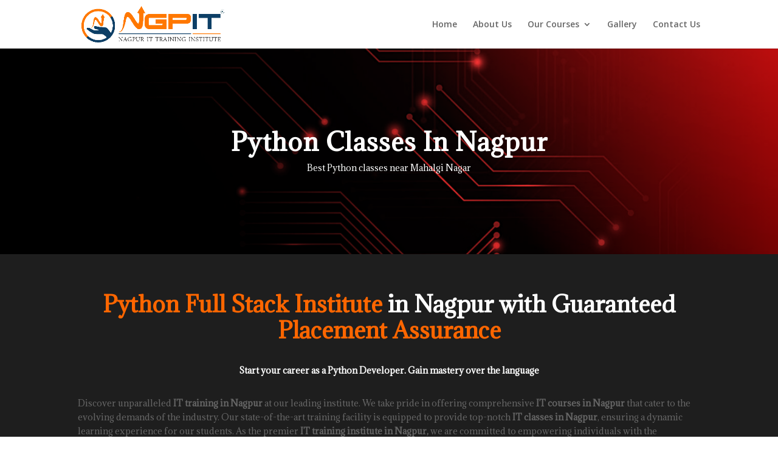

--- FILE ---
content_type: text/html; charset=utf-8
request_url: https://www.google.com/recaptcha/api2/anchor?ar=1&k=6LfgUvsjAAAAACUOTHoqcO1D4CYse9ityEPwdogL&co=aHR0cHM6Ly93d3cubmFncHVyaXQuY29tOjQ0Mw..&hl=en&v=PoyoqOPhxBO7pBk68S4YbpHZ&size=invisible&anchor-ms=20000&execute-ms=30000&cb=apq6mh35j8i3
body_size: 49679
content:
<!DOCTYPE HTML><html dir="ltr" lang="en"><head><meta http-equiv="Content-Type" content="text/html; charset=UTF-8">
<meta http-equiv="X-UA-Compatible" content="IE=edge">
<title>reCAPTCHA</title>
<style type="text/css">
/* cyrillic-ext */
@font-face {
  font-family: 'Roboto';
  font-style: normal;
  font-weight: 400;
  font-stretch: 100%;
  src: url(//fonts.gstatic.com/s/roboto/v48/KFO7CnqEu92Fr1ME7kSn66aGLdTylUAMa3GUBHMdazTgWw.woff2) format('woff2');
  unicode-range: U+0460-052F, U+1C80-1C8A, U+20B4, U+2DE0-2DFF, U+A640-A69F, U+FE2E-FE2F;
}
/* cyrillic */
@font-face {
  font-family: 'Roboto';
  font-style: normal;
  font-weight: 400;
  font-stretch: 100%;
  src: url(//fonts.gstatic.com/s/roboto/v48/KFO7CnqEu92Fr1ME7kSn66aGLdTylUAMa3iUBHMdazTgWw.woff2) format('woff2');
  unicode-range: U+0301, U+0400-045F, U+0490-0491, U+04B0-04B1, U+2116;
}
/* greek-ext */
@font-face {
  font-family: 'Roboto';
  font-style: normal;
  font-weight: 400;
  font-stretch: 100%;
  src: url(//fonts.gstatic.com/s/roboto/v48/KFO7CnqEu92Fr1ME7kSn66aGLdTylUAMa3CUBHMdazTgWw.woff2) format('woff2');
  unicode-range: U+1F00-1FFF;
}
/* greek */
@font-face {
  font-family: 'Roboto';
  font-style: normal;
  font-weight: 400;
  font-stretch: 100%;
  src: url(//fonts.gstatic.com/s/roboto/v48/KFO7CnqEu92Fr1ME7kSn66aGLdTylUAMa3-UBHMdazTgWw.woff2) format('woff2');
  unicode-range: U+0370-0377, U+037A-037F, U+0384-038A, U+038C, U+038E-03A1, U+03A3-03FF;
}
/* math */
@font-face {
  font-family: 'Roboto';
  font-style: normal;
  font-weight: 400;
  font-stretch: 100%;
  src: url(//fonts.gstatic.com/s/roboto/v48/KFO7CnqEu92Fr1ME7kSn66aGLdTylUAMawCUBHMdazTgWw.woff2) format('woff2');
  unicode-range: U+0302-0303, U+0305, U+0307-0308, U+0310, U+0312, U+0315, U+031A, U+0326-0327, U+032C, U+032F-0330, U+0332-0333, U+0338, U+033A, U+0346, U+034D, U+0391-03A1, U+03A3-03A9, U+03B1-03C9, U+03D1, U+03D5-03D6, U+03F0-03F1, U+03F4-03F5, U+2016-2017, U+2034-2038, U+203C, U+2040, U+2043, U+2047, U+2050, U+2057, U+205F, U+2070-2071, U+2074-208E, U+2090-209C, U+20D0-20DC, U+20E1, U+20E5-20EF, U+2100-2112, U+2114-2115, U+2117-2121, U+2123-214F, U+2190, U+2192, U+2194-21AE, U+21B0-21E5, U+21F1-21F2, U+21F4-2211, U+2213-2214, U+2216-22FF, U+2308-230B, U+2310, U+2319, U+231C-2321, U+2336-237A, U+237C, U+2395, U+239B-23B7, U+23D0, U+23DC-23E1, U+2474-2475, U+25AF, U+25B3, U+25B7, U+25BD, U+25C1, U+25CA, U+25CC, U+25FB, U+266D-266F, U+27C0-27FF, U+2900-2AFF, U+2B0E-2B11, U+2B30-2B4C, U+2BFE, U+3030, U+FF5B, U+FF5D, U+1D400-1D7FF, U+1EE00-1EEFF;
}
/* symbols */
@font-face {
  font-family: 'Roboto';
  font-style: normal;
  font-weight: 400;
  font-stretch: 100%;
  src: url(//fonts.gstatic.com/s/roboto/v48/KFO7CnqEu92Fr1ME7kSn66aGLdTylUAMaxKUBHMdazTgWw.woff2) format('woff2');
  unicode-range: U+0001-000C, U+000E-001F, U+007F-009F, U+20DD-20E0, U+20E2-20E4, U+2150-218F, U+2190, U+2192, U+2194-2199, U+21AF, U+21E6-21F0, U+21F3, U+2218-2219, U+2299, U+22C4-22C6, U+2300-243F, U+2440-244A, U+2460-24FF, U+25A0-27BF, U+2800-28FF, U+2921-2922, U+2981, U+29BF, U+29EB, U+2B00-2BFF, U+4DC0-4DFF, U+FFF9-FFFB, U+10140-1018E, U+10190-1019C, U+101A0, U+101D0-101FD, U+102E0-102FB, U+10E60-10E7E, U+1D2C0-1D2D3, U+1D2E0-1D37F, U+1F000-1F0FF, U+1F100-1F1AD, U+1F1E6-1F1FF, U+1F30D-1F30F, U+1F315, U+1F31C, U+1F31E, U+1F320-1F32C, U+1F336, U+1F378, U+1F37D, U+1F382, U+1F393-1F39F, U+1F3A7-1F3A8, U+1F3AC-1F3AF, U+1F3C2, U+1F3C4-1F3C6, U+1F3CA-1F3CE, U+1F3D4-1F3E0, U+1F3ED, U+1F3F1-1F3F3, U+1F3F5-1F3F7, U+1F408, U+1F415, U+1F41F, U+1F426, U+1F43F, U+1F441-1F442, U+1F444, U+1F446-1F449, U+1F44C-1F44E, U+1F453, U+1F46A, U+1F47D, U+1F4A3, U+1F4B0, U+1F4B3, U+1F4B9, U+1F4BB, U+1F4BF, U+1F4C8-1F4CB, U+1F4D6, U+1F4DA, U+1F4DF, U+1F4E3-1F4E6, U+1F4EA-1F4ED, U+1F4F7, U+1F4F9-1F4FB, U+1F4FD-1F4FE, U+1F503, U+1F507-1F50B, U+1F50D, U+1F512-1F513, U+1F53E-1F54A, U+1F54F-1F5FA, U+1F610, U+1F650-1F67F, U+1F687, U+1F68D, U+1F691, U+1F694, U+1F698, U+1F6AD, U+1F6B2, U+1F6B9-1F6BA, U+1F6BC, U+1F6C6-1F6CF, U+1F6D3-1F6D7, U+1F6E0-1F6EA, U+1F6F0-1F6F3, U+1F6F7-1F6FC, U+1F700-1F7FF, U+1F800-1F80B, U+1F810-1F847, U+1F850-1F859, U+1F860-1F887, U+1F890-1F8AD, U+1F8B0-1F8BB, U+1F8C0-1F8C1, U+1F900-1F90B, U+1F93B, U+1F946, U+1F984, U+1F996, U+1F9E9, U+1FA00-1FA6F, U+1FA70-1FA7C, U+1FA80-1FA89, U+1FA8F-1FAC6, U+1FACE-1FADC, U+1FADF-1FAE9, U+1FAF0-1FAF8, U+1FB00-1FBFF;
}
/* vietnamese */
@font-face {
  font-family: 'Roboto';
  font-style: normal;
  font-weight: 400;
  font-stretch: 100%;
  src: url(//fonts.gstatic.com/s/roboto/v48/KFO7CnqEu92Fr1ME7kSn66aGLdTylUAMa3OUBHMdazTgWw.woff2) format('woff2');
  unicode-range: U+0102-0103, U+0110-0111, U+0128-0129, U+0168-0169, U+01A0-01A1, U+01AF-01B0, U+0300-0301, U+0303-0304, U+0308-0309, U+0323, U+0329, U+1EA0-1EF9, U+20AB;
}
/* latin-ext */
@font-face {
  font-family: 'Roboto';
  font-style: normal;
  font-weight: 400;
  font-stretch: 100%;
  src: url(//fonts.gstatic.com/s/roboto/v48/KFO7CnqEu92Fr1ME7kSn66aGLdTylUAMa3KUBHMdazTgWw.woff2) format('woff2');
  unicode-range: U+0100-02BA, U+02BD-02C5, U+02C7-02CC, U+02CE-02D7, U+02DD-02FF, U+0304, U+0308, U+0329, U+1D00-1DBF, U+1E00-1E9F, U+1EF2-1EFF, U+2020, U+20A0-20AB, U+20AD-20C0, U+2113, U+2C60-2C7F, U+A720-A7FF;
}
/* latin */
@font-face {
  font-family: 'Roboto';
  font-style: normal;
  font-weight: 400;
  font-stretch: 100%;
  src: url(//fonts.gstatic.com/s/roboto/v48/KFO7CnqEu92Fr1ME7kSn66aGLdTylUAMa3yUBHMdazQ.woff2) format('woff2');
  unicode-range: U+0000-00FF, U+0131, U+0152-0153, U+02BB-02BC, U+02C6, U+02DA, U+02DC, U+0304, U+0308, U+0329, U+2000-206F, U+20AC, U+2122, U+2191, U+2193, U+2212, U+2215, U+FEFF, U+FFFD;
}
/* cyrillic-ext */
@font-face {
  font-family: 'Roboto';
  font-style: normal;
  font-weight: 500;
  font-stretch: 100%;
  src: url(//fonts.gstatic.com/s/roboto/v48/KFO7CnqEu92Fr1ME7kSn66aGLdTylUAMa3GUBHMdazTgWw.woff2) format('woff2');
  unicode-range: U+0460-052F, U+1C80-1C8A, U+20B4, U+2DE0-2DFF, U+A640-A69F, U+FE2E-FE2F;
}
/* cyrillic */
@font-face {
  font-family: 'Roboto';
  font-style: normal;
  font-weight: 500;
  font-stretch: 100%;
  src: url(//fonts.gstatic.com/s/roboto/v48/KFO7CnqEu92Fr1ME7kSn66aGLdTylUAMa3iUBHMdazTgWw.woff2) format('woff2');
  unicode-range: U+0301, U+0400-045F, U+0490-0491, U+04B0-04B1, U+2116;
}
/* greek-ext */
@font-face {
  font-family: 'Roboto';
  font-style: normal;
  font-weight: 500;
  font-stretch: 100%;
  src: url(//fonts.gstatic.com/s/roboto/v48/KFO7CnqEu92Fr1ME7kSn66aGLdTylUAMa3CUBHMdazTgWw.woff2) format('woff2');
  unicode-range: U+1F00-1FFF;
}
/* greek */
@font-face {
  font-family: 'Roboto';
  font-style: normal;
  font-weight: 500;
  font-stretch: 100%;
  src: url(//fonts.gstatic.com/s/roboto/v48/KFO7CnqEu92Fr1ME7kSn66aGLdTylUAMa3-UBHMdazTgWw.woff2) format('woff2');
  unicode-range: U+0370-0377, U+037A-037F, U+0384-038A, U+038C, U+038E-03A1, U+03A3-03FF;
}
/* math */
@font-face {
  font-family: 'Roboto';
  font-style: normal;
  font-weight: 500;
  font-stretch: 100%;
  src: url(//fonts.gstatic.com/s/roboto/v48/KFO7CnqEu92Fr1ME7kSn66aGLdTylUAMawCUBHMdazTgWw.woff2) format('woff2');
  unicode-range: U+0302-0303, U+0305, U+0307-0308, U+0310, U+0312, U+0315, U+031A, U+0326-0327, U+032C, U+032F-0330, U+0332-0333, U+0338, U+033A, U+0346, U+034D, U+0391-03A1, U+03A3-03A9, U+03B1-03C9, U+03D1, U+03D5-03D6, U+03F0-03F1, U+03F4-03F5, U+2016-2017, U+2034-2038, U+203C, U+2040, U+2043, U+2047, U+2050, U+2057, U+205F, U+2070-2071, U+2074-208E, U+2090-209C, U+20D0-20DC, U+20E1, U+20E5-20EF, U+2100-2112, U+2114-2115, U+2117-2121, U+2123-214F, U+2190, U+2192, U+2194-21AE, U+21B0-21E5, U+21F1-21F2, U+21F4-2211, U+2213-2214, U+2216-22FF, U+2308-230B, U+2310, U+2319, U+231C-2321, U+2336-237A, U+237C, U+2395, U+239B-23B7, U+23D0, U+23DC-23E1, U+2474-2475, U+25AF, U+25B3, U+25B7, U+25BD, U+25C1, U+25CA, U+25CC, U+25FB, U+266D-266F, U+27C0-27FF, U+2900-2AFF, U+2B0E-2B11, U+2B30-2B4C, U+2BFE, U+3030, U+FF5B, U+FF5D, U+1D400-1D7FF, U+1EE00-1EEFF;
}
/* symbols */
@font-face {
  font-family: 'Roboto';
  font-style: normal;
  font-weight: 500;
  font-stretch: 100%;
  src: url(//fonts.gstatic.com/s/roboto/v48/KFO7CnqEu92Fr1ME7kSn66aGLdTylUAMaxKUBHMdazTgWw.woff2) format('woff2');
  unicode-range: U+0001-000C, U+000E-001F, U+007F-009F, U+20DD-20E0, U+20E2-20E4, U+2150-218F, U+2190, U+2192, U+2194-2199, U+21AF, U+21E6-21F0, U+21F3, U+2218-2219, U+2299, U+22C4-22C6, U+2300-243F, U+2440-244A, U+2460-24FF, U+25A0-27BF, U+2800-28FF, U+2921-2922, U+2981, U+29BF, U+29EB, U+2B00-2BFF, U+4DC0-4DFF, U+FFF9-FFFB, U+10140-1018E, U+10190-1019C, U+101A0, U+101D0-101FD, U+102E0-102FB, U+10E60-10E7E, U+1D2C0-1D2D3, U+1D2E0-1D37F, U+1F000-1F0FF, U+1F100-1F1AD, U+1F1E6-1F1FF, U+1F30D-1F30F, U+1F315, U+1F31C, U+1F31E, U+1F320-1F32C, U+1F336, U+1F378, U+1F37D, U+1F382, U+1F393-1F39F, U+1F3A7-1F3A8, U+1F3AC-1F3AF, U+1F3C2, U+1F3C4-1F3C6, U+1F3CA-1F3CE, U+1F3D4-1F3E0, U+1F3ED, U+1F3F1-1F3F3, U+1F3F5-1F3F7, U+1F408, U+1F415, U+1F41F, U+1F426, U+1F43F, U+1F441-1F442, U+1F444, U+1F446-1F449, U+1F44C-1F44E, U+1F453, U+1F46A, U+1F47D, U+1F4A3, U+1F4B0, U+1F4B3, U+1F4B9, U+1F4BB, U+1F4BF, U+1F4C8-1F4CB, U+1F4D6, U+1F4DA, U+1F4DF, U+1F4E3-1F4E6, U+1F4EA-1F4ED, U+1F4F7, U+1F4F9-1F4FB, U+1F4FD-1F4FE, U+1F503, U+1F507-1F50B, U+1F50D, U+1F512-1F513, U+1F53E-1F54A, U+1F54F-1F5FA, U+1F610, U+1F650-1F67F, U+1F687, U+1F68D, U+1F691, U+1F694, U+1F698, U+1F6AD, U+1F6B2, U+1F6B9-1F6BA, U+1F6BC, U+1F6C6-1F6CF, U+1F6D3-1F6D7, U+1F6E0-1F6EA, U+1F6F0-1F6F3, U+1F6F7-1F6FC, U+1F700-1F7FF, U+1F800-1F80B, U+1F810-1F847, U+1F850-1F859, U+1F860-1F887, U+1F890-1F8AD, U+1F8B0-1F8BB, U+1F8C0-1F8C1, U+1F900-1F90B, U+1F93B, U+1F946, U+1F984, U+1F996, U+1F9E9, U+1FA00-1FA6F, U+1FA70-1FA7C, U+1FA80-1FA89, U+1FA8F-1FAC6, U+1FACE-1FADC, U+1FADF-1FAE9, U+1FAF0-1FAF8, U+1FB00-1FBFF;
}
/* vietnamese */
@font-face {
  font-family: 'Roboto';
  font-style: normal;
  font-weight: 500;
  font-stretch: 100%;
  src: url(//fonts.gstatic.com/s/roboto/v48/KFO7CnqEu92Fr1ME7kSn66aGLdTylUAMa3OUBHMdazTgWw.woff2) format('woff2');
  unicode-range: U+0102-0103, U+0110-0111, U+0128-0129, U+0168-0169, U+01A0-01A1, U+01AF-01B0, U+0300-0301, U+0303-0304, U+0308-0309, U+0323, U+0329, U+1EA0-1EF9, U+20AB;
}
/* latin-ext */
@font-face {
  font-family: 'Roboto';
  font-style: normal;
  font-weight: 500;
  font-stretch: 100%;
  src: url(//fonts.gstatic.com/s/roboto/v48/KFO7CnqEu92Fr1ME7kSn66aGLdTylUAMa3KUBHMdazTgWw.woff2) format('woff2');
  unicode-range: U+0100-02BA, U+02BD-02C5, U+02C7-02CC, U+02CE-02D7, U+02DD-02FF, U+0304, U+0308, U+0329, U+1D00-1DBF, U+1E00-1E9F, U+1EF2-1EFF, U+2020, U+20A0-20AB, U+20AD-20C0, U+2113, U+2C60-2C7F, U+A720-A7FF;
}
/* latin */
@font-face {
  font-family: 'Roboto';
  font-style: normal;
  font-weight: 500;
  font-stretch: 100%;
  src: url(//fonts.gstatic.com/s/roboto/v48/KFO7CnqEu92Fr1ME7kSn66aGLdTylUAMa3yUBHMdazQ.woff2) format('woff2');
  unicode-range: U+0000-00FF, U+0131, U+0152-0153, U+02BB-02BC, U+02C6, U+02DA, U+02DC, U+0304, U+0308, U+0329, U+2000-206F, U+20AC, U+2122, U+2191, U+2193, U+2212, U+2215, U+FEFF, U+FFFD;
}
/* cyrillic-ext */
@font-face {
  font-family: 'Roboto';
  font-style: normal;
  font-weight: 900;
  font-stretch: 100%;
  src: url(//fonts.gstatic.com/s/roboto/v48/KFO7CnqEu92Fr1ME7kSn66aGLdTylUAMa3GUBHMdazTgWw.woff2) format('woff2');
  unicode-range: U+0460-052F, U+1C80-1C8A, U+20B4, U+2DE0-2DFF, U+A640-A69F, U+FE2E-FE2F;
}
/* cyrillic */
@font-face {
  font-family: 'Roboto';
  font-style: normal;
  font-weight: 900;
  font-stretch: 100%;
  src: url(//fonts.gstatic.com/s/roboto/v48/KFO7CnqEu92Fr1ME7kSn66aGLdTylUAMa3iUBHMdazTgWw.woff2) format('woff2');
  unicode-range: U+0301, U+0400-045F, U+0490-0491, U+04B0-04B1, U+2116;
}
/* greek-ext */
@font-face {
  font-family: 'Roboto';
  font-style: normal;
  font-weight: 900;
  font-stretch: 100%;
  src: url(//fonts.gstatic.com/s/roboto/v48/KFO7CnqEu92Fr1ME7kSn66aGLdTylUAMa3CUBHMdazTgWw.woff2) format('woff2');
  unicode-range: U+1F00-1FFF;
}
/* greek */
@font-face {
  font-family: 'Roboto';
  font-style: normal;
  font-weight: 900;
  font-stretch: 100%;
  src: url(//fonts.gstatic.com/s/roboto/v48/KFO7CnqEu92Fr1ME7kSn66aGLdTylUAMa3-UBHMdazTgWw.woff2) format('woff2');
  unicode-range: U+0370-0377, U+037A-037F, U+0384-038A, U+038C, U+038E-03A1, U+03A3-03FF;
}
/* math */
@font-face {
  font-family: 'Roboto';
  font-style: normal;
  font-weight: 900;
  font-stretch: 100%;
  src: url(//fonts.gstatic.com/s/roboto/v48/KFO7CnqEu92Fr1ME7kSn66aGLdTylUAMawCUBHMdazTgWw.woff2) format('woff2');
  unicode-range: U+0302-0303, U+0305, U+0307-0308, U+0310, U+0312, U+0315, U+031A, U+0326-0327, U+032C, U+032F-0330, U+0332-0333, U+0338, U+033A, U+0346, U+034D, U+0391-03A1, U+03A3-03A9, U+03B1-03C9, U+03D1, U+03D5-03D6, U+03F0-03F1, U+03F4-03F5, U+2016-2017, U+2034-2038, U+203C, U+2040, U+2043, U+2047, U+2050, U+2057, U+205F, U+2070-2071, U+2074-208E, U+2090-209C, U+20D0-20DC, U+20E1, U+20E5-20EF, U+2100-2112, U+2114-2115, U+2117-2121, U+2123-214F, U+2190, U+2192, U+2194-21AE, U+21B0-21E5, U+21F1-21F2, U+21F4-2211, U+2213-2214, U+2216-22FF, U+2308-230B, U+2310, U+2319, U+231C-2321, U+2336-237A, U+237C, U+2395, U+239B-23B7, U+23D0, U+23DC-23E1, U+2474-2475, U+25AF, U+25B3, U+25B7, U+25BD, U+25C1, U+25CA, U+25CC, U+25FB, U+266D-266F, U+27C0-27FF, U+2900-2AFF, U+2B0E-2B11, U+2B30-2B4C, U+2BFE, U+3030, U+FF5B, U+FF5D, U+1D400-1D7FF, U+1EE00-1EEFF;
}
/* symbols */
@font-face {
  font-family: 'Roboto';
  font-style: normal;
  font-weight: 900;
  font-stretch: 100%;
  src: url(//fonts.gstatic.com/s/roboto/v48/KFO7CnqEu92Fr1ME7kSn66aGLdTylUAMaxKUBHMdazTgWw.woff2) format('woff2');
  unicode-range: U+0001-000C, U+000E-001F, U+007F-009F, U+20DD-20E0, U+20E2-20E4, U+2150-218F, U+2190, U+2192, U+2194-2199, U+21AF, U+21E6-21F0, U+21F3, U+2218-2219, U+2299, U+22C4-22C6, U+2300-243F, U+2440-244A, U+2460-24FF, U+25A0-27BF, U+2800-28FF, U+2921-2922, U+2981, U+29BF, U+29EB, U+2B00-2BFF, U+4DC0-4DFF, U+FFF9-FFFB, U+10140-1018E, U+10190-1019C, U+101A0, U+101D0-101FD, U+102E0-102FB, U+10E60-10E7E, U+1D2C0-1D2D3, U+1D2E0-1D37F, U+1F000-1F0FF, U+1F100-1F1AD, U+1F1E6-1F1FF, U+1F30D-1F30F, U+1F315, U+1F31C, U+1F31E, U+1F320-1F32C, U+1F336, U+1F378, U+1F37D, U+1F382, U+1F393-1F39F, U+1F3A7-1F3A8, U+1F3AC-1F3AF, U+1F3C2, U+1F3C4-1F3C6, U+1F3CA-1F3CE, U+1F3D4-1F3E0, U+1F3ED, U+1F3F1-1F3F3, U+1F3F5-1F3F7, U+1F408, U+1F415, U+1F41F, U+1F426, U+1F43F, U+1F441-1F442, U+1F444, U+1F446-1F449, U+1F44C-1F44E, U+1F453, U+1F46A, U+1F47D, U+1F4A3, U+1F4B0, U+1F4B3, U+1F4B9, U+1F4BB, U+1F4BF, U+1F4C8-1F4CB, U+1F4D6, U+1F4DA, U+1F4DF, U+1F4E3-1F4E6, U+1F4EA-1F4ED, U+1F4F7, U+1F4F9-1F4FB, U+1F4FD-1F4FE, U+1F503, U+1F507-1F50B, U+1F50D, U+1F512-1F513, U+1F53E-1F54A, U+1F54F-1F5FA, U+1F610, U+1F650-1F67F, U+1F687, U+1F68D, U+1F691, U+1F694, U+1F698, U+1F6AD, U+1F6B2, U+1F6B9-1F6BA, U+1F6BC, U+1F6C6-1F6CF, U+1F6D3-1F6D7, U+1F6E0-1F6EA, U+1F6F0-1F6F3, U+1F6F7-1F6FC, U+1F700-1F7FF, U+1F800-1F80B, U+1F810-1F847, U+1F850-1F859, U+1F860-1F887, U+1F890-1F8AD, U+1F8B0-1F8BB, U+1F8C0-1F8C1, U+1F900-1F90B, U+1F93B, U+1F946, U+1F984, U+1F996, U+1F9E9, U+1FA00-1FA6F, U+1FA70-1FA7C, U+1FA80-1FA89, U+1FA8F-1FAC6, U+1FACE-1FADC, U+1FADF-1FAE9, U+1FAF0-1FAF8, U+1FB00-1FBFF;
}
/* vietnamese */
@font-face {
  font-family: 'Roboto';
  font-style: normal;
  font-weight: 900;
  font-stretch: 100%;
  src: url(//fonts.gstatic.com/s/roboto/v48/KFO7CnqEu92Fr1ME7kSn66aGLdTylUAMa3OUBHMdazTgWw.woff2) format('woff2');
  unicode-range: U+0102-0103, U+0110-0111, U+0128-0129, U+0168-0169, U+01A0-01A1, U+01AF-01B0, U+0300-0301, U+0303-0304, U+0308-0309, U+0323, U+0329, U+1EA0-1EF9, U+20AB;
}
/* latin-ext */
@font-face {
  font-family: 'Roboto';
  font-style: normal;
  font-weight: 900;
  font-stretch: 100%;
  src: url(//fonts.gstatic.com/s/roboto/v48/KFO7CnqEu92Fr1ME7kSn66aGLdTylUAMa3KUBHMdazTgWw.woff2) format('woff2');
  unicode-range: U+0100-02BA, U+02BD-02C5, U+02C7-02CC, U+02CE-02D7, U+02DD-02FF, U+0304, U+0308, U+0329, U+1D00-1DBF, U+1E00-1E9F, U+1EF2-1EFF, U+2020, U+20A0-20AB, U+20AD-20C0, U+2113, U+2C60-2C7F, U+A720-A7FF;
}
/* latin */
@font-face {
  font-family: 'Roboto';
  font-style: normal;
  font-weight: 900;
  font-stretch: 100%;
  src: url(//fonts.gstatic.com/s/roboto/v48/KFO7CnqEu92Fr1ME7kSn66aGLdTylUAMa3yUBHMdazQ.woff2) format('woff2');
  unicode-range: U+0000-00FF, U+0131, U+0152-0153, U+02BB-02BC, U+02C6, U+02DA, U+02DC, U+0304, U+0308, U+0329, U+2000-206F, U+20AC, U+2122, U+2191, U+2193, U+2212, U+2215, U+FEFF, U+FFFD;
}

</style>
<link rel="stylesheet" type="text/css" href="https://www.gstatic.com/recaptcha/releases/PoyoqOPhxBO7pBk68S4YbpHZ/styles__ltr.css">
<script nonce="-Gxf0uZ0JOy9jIs1rvW4Wg" type="text/javascript">window['__recaptcha_api'] = 'https://www.google.com/recaptcha/api2/';</script>
<script type="text/javascript" src="https://www.gstatic.com/recaptcha/releases/PoyoqOPhxBO7pBk68S4YbpHZ/recaptcha__en.js" nonce="-Gxf0uZ0JOy9jIs1rvW4Wg">
      
    </script></head>
<body><div id="rc-anchor-alert" class="rc-anchor-alert"></div>
<input type="hidden" id="recaptcha-token" value="[base64]">
<script type="text/javascript" nonce="-Gxf0uZ0JOy9jIs1rvW4Wg">
      recaptcha.anchor.Main.init("[\x22ainput\x22,[\x22bgdata\x22,\x22\x22,\[base64]/[base64]/bmV3IFpbdF0obVswXSk6Sz09Mj9uZXcgWlt0XShtWzBdLG1bMV0pOks9PTM/bmV3IFpbdF0obVswXSxtWzFdLG1bMl0pOks9PTQ/[base64]/[base64]/[base64]/[base64]/[base64]/[base64]/[base64]/[base64]/[base64]/[base64]/[base64]/[base64]/[base64]/[base64]\\u003d\\u003d\x22,\[base64]\x22,\x22wpXChMKaSzLDgsOBw4cVw77DnsKaw5dgS0LDrMKPIwHCrMKOwq50fSxPw7N0LsOnw5DCr8OSH1QXwpQRdsOEwq1tCRpAw6ZpUXfDssKpXg/DhmMMc8OLwrrCm8OXw53DqMO0w7Nsw5nDscKmwoxCw6LDlcOzwo7ChcO/RhgIw7zCkMOxw67DhzwfGBdww5/DiMO+BH/Dln/DoMO4e2nCvcOTQcKIwrvDt8O2w7vCgsKZwrxtw5MtwqNew5zDtl7CrXDDok3DicKJw5PDgQRlwqZjQ8KjKsKdIcOqwpPCpsKdacKwwolPK353J8KjP8Ouw6IbwrZKR8KlwrAnSDVSw7R1RsKkwpQww4XDpUlhfBPDh8O/wrHCs8OEPy7CisOPwr8rwrEHw45AN8O1V3dSAcOqdcKgPsOgMxrCklEhw4PDuEoRw4BNwowaw7DCiVo4PcODwrDDkFgYw4/CnEzCtsKWCH3DoMOjKUhHR0cBDsK1wqfDpUTCncO2w53Dhm/DmcOicT3DhwBGwrN/w75kwrjCjsKcwqYgBMKFTAfCgj/ClBbChhDDoGcrw4/Dm8KIJCIow60ZbMO7wqQ0c8OPVXh3f8OgM8OVfcOawoDCjFnCgEg+NcOeJRjCgcKQwobDr1p2wqptI8OoI8OPw4HDgQB8w4PDom5Ww6LCgsKiwqDDksO+wq3CjXDDsDZXw5nCkxHCs8KzOFgRw6vDrsKLLl3CjcKZw5UpI1rDrlzChMKhwqLCtjs/wqPCjDbCusOhw6sKwoAXw77Dug0OJMK1w6jDn14zC8OPUsKVOR7DjMKWVjzCscK3w7M7wrkOIxHCtMOxwrMvb8Obwr4vQsONVcOgDcO4PSZUw4EFwpFjw7HDl2vDjhHCosOPwqvClcKhOsKEw7/CphnDn8OsQcOXWk8rGy8wJMKRwo7CghwJw7TClknCoDPCuBt/wrPDr8KCw6dTImstw7/CvkHDnMKyNlw+w41uf8KRw5kmwrJxw5fDvlHDgEdcw4UzwrEDw5XDj8OHwq/Dl8KOw4gNKcKCw43CsT7DisOsV0PCtX/Cj8O9ET3CqcK5aknCuMOtwp0GIDoWwpXDgnA7WMOXScOSwqPCryPCmcKFWcOywp/[base64]/wpDDh8KMwpE1LMO5NsKlwq5pw6sGeTIBejvDqMObw5nDmQ/[base64]/K8Kew49Fw5rDs8OCAjcRwrQOwpHClDjCr8OkWsOMMwLDhsOmwqpew78sw7PDtEbDvxBrw4svHhbDpw8mJsOqwp/Dk3I7w5DCvsOTWnJ9w7TCt8OIwp7DtcObZCpgwqc/wq7CkxAUYjfDmzbClMOEwrLCgkhOIMOHFMOTwpnDu0PCgmrCkcKEGHouw59FF03Dq8OBTsOTw6jDtBPChMKQw6N8d2lSw7TCtcOQwo8Rw7DDk1zDrgfDt1gHw4PDj8Kbw7XDocOBw57DuBdUw58cZcKYM23CvyTCu3wLwpgyJV4DTsKcwrtPDHsEeFnCtg3Dn8K/fcKQMUXCqCZuw4pqwq7DgEdzw7FNbzfDnMOFwrZqwr/DvMO/SWEMw5bDjcKFw7VWBcOIw65Cw7TDoMOcwroIw5VXw4DCqsObcx3DokDCrsKkR35NwoNnA2zDvsKWNMKhw69dw7hawqXDs8Kbw5IOwofDv8Oew6XCrWN4ay3CosKIwpHDskI9w4MzwpnDilFmwp7Dok3DhsKBw711w77DtcOgw6E6cMOeI8O8wo3DpcOswqhlTiI/w7xCwqHCijjCiCIhUiBOFmrCrcONd8K4wrtbE8OjCMKRdwIXYsOiHUY1wrpewoYtOMKoCMONwoDCkybCnys8R8KLwonDt0QEfcKCFcORTnhnw5TDtcO7SXLDh8KswpMyZBzCmMKqw5FtDsK5KDXDkVV2woJowrjDg8OZW8OpwpzCj8KNwoTCkXxYw4/ClsKbNzjDq8Ocw7FEBcKlEA06KsK6TsOXw6nDkVIDE8OkTMOaw6/[base64]/[base64]/DvMKrEMOCwqHDjV7CvMO+w77DkDHDqnDClsOQNMKmwpoaQzcJwpMeV0Ypw5DCk8OPw7/Dj8KmwrbDu8Kowpl9ccO/w4rCqcO6wqo+SnDChng0DlI1w5sSw5NEwqrCk03Duno7EwHDgsOhe1fClDHDgcKhEwfCv8OHw6XDo8KABENIDldeA8Ktw6wiBTHChlEXw6fDoUFKw6M/wpzDiMOUAcO9w4PDh8KBGHvCrsO3BMKowpdPwoTDuMKyMUnDhm0cw6HDl2g4UMKBZVh3w67Cv8Onw4vDnsKKNHrCqhsGKsO7LcOobsO+w6JOAj/[base64]/CjUh9G8K/[base64]/DgsO6w793ECjChwrDnhxLw7Y9bX/[base64]/ChRPDpAzDoX/DqQbDssOQwoE3LEbCr29jBcOzwpYYwozCqsKHwr0xw4Y4JMOHH8KxwrpcHcOAwrrCvsKxwrdhw4NUwq08wpoQO8OwwpJBAjTCsgY0w4rDrhvCssOywopoDVjCpyNDwqRhwrUgOcOBS8OUwqwkw6hpw7FMwrBpcVPDsjfChCHDh1RZw4vCs8KVc8OYw5/[base64]/VzVKUzRZw5vDkEBoAcKHwoZ8wpZFwpTDjGfDkcO0FcKobMKnCMOcwoMMwoYnSDgQCBgmwqw4w5ZCw5ghcw/[base64]/DpgnDnkLDrAHCvMO5w4Yhw73DjQdMWFrDoMOlUcKKwrdtVE/ChMKFCX0zwrs4AGFLPH8cw6/[base64]/DscK1A8KnHcKIQTVXw6R/[base64]/[base64]/IMK1w5s3wonCvcOZA8K5fDp1w6XDmyfDtkgYAT/DnsOowq56w7hwwrvChTPClcOjZ8KIwo4jMcOlJMKIw73DnHMHZ8ObSU/[base64]/w6w3CMKdLsOzw7PDjsOAw49yw4/DrcOxGkwkMBlAw6BITXoIw6kZw6wTRnTCmMOxw4FswpdEXz/CksO+aA3CgBpewr7CnMKNXwTDjwMIwovDlcKmw6bDksKgwptIwoAORUZfdMOawq7DmEnCsyl4AB3DpMO1I8O5wrzDicKGw5LCisK/w7nCrAhowqFZMMK3TMORw4rChn04wqYjTsKiGMOHw5LDpcOTwoJcIMKOwo4XE8KNcQt/w7LChsOLwrTDvw4XSl9qasKkwqDDkDh6w5MzSsKswotjRMOrw5XDoGYMwqU8wrU5wqo4wpXCjGPCssK9JivCukTCpMKEHRnCqsO0Y0DCv8OCcR0RworCpSfDt8O+cMOBcgHCp8OUwr3DisKaw5/DoUo2Lkh+RMOxDktswpNbUMO+w4FJJ35Ew7/ChxRSLABYwq/[base64]/[base64]/wprCk3/[base64]/WAfCt8Ksw73CtWIbw6fDisOEVjxdwpAaAMOPY8K5Hm7CgcKKwoBuSUfDpcKUKsK6w69gworCniHDpi3Dkl9Aw58ewqPDmsOXwrcULn/Dt8ODwo7DoxF2w6bCusKWA8KCw7jDojnDpMOdwr3DscKQwonDi8KGwpXDinDCi8Kswrxid2FHw6fDpcKXw5/DhyZlCy/CuSVnYcKxPcO9w6fDs8K0wqF3wpNPEcO0by/DkAvDhFrCicKjG8Otw7NLb8O/TsOOwpXCs8O4NsOTQ8Kiw6bCvhkGJMKnMCvCkEXDoXzDhWkCw6gkXHrDvsKcwo7DjcKvAMORAMKZWcORPcKLICcEw4M9SREswqjChsKSNhHDqsO5KsOVw5V1w6cRdcKKwq/[base64]/Cu8KbwqpkwpU/w4JpAMOYwplwcsOewo8Sw6prZsO3w4tow5vDjlZfwoHDnMOzSXXCuxA+NTrCvMOJZ8Ofw63DqcOewpM7Wm3CvsOww7nCkcKuXcKLKx7Cn3VFw61Ow4zCjcK2w5/CgcKgY8KWw5h0wpYbwoDCjMOORX8yGnlww5BDwp0DwrDCl8Kdw53DlyLDjW7Dq8KkKA/CjMKGecOgU8KlasKHTB7DpMKfwqw4wpnCh3NJOCXCmMK7w4wtVcKbaUrCkDzDn38rwodDYiAJwp5recOENGTCqUnCr8Ogw6tVwrFnw7jDoVHDnsK3wrdPw7dSwooWwqNpTH/[base64]/DmVh9SiQJZBlcM8OTwqY0BcOuw5dJw6nDpsKZKsOXwrRAKCkbw5VaBxdBw6g1L8OIIz81w7/DvcKYwq8+cMObZMK6w7/CvsKHwqVRwq7DlMKcLcKXwonDgGDCtAQdV8OAG1/Cn2vClFwOcWvCp8KBwopKw59+ZMOydwHCvcOpw5/DsMOqbXzDicOmw55Uw4tZSVVqNcK8fzZyw7fCusOaQC4UZ3BdGsKjS8OpQQjCpAA6d8KXEMOeRlYSw5nDucK+T8OUw7FBaB3DiEh5SWjDjcO5w4LDjAjCswbDv0HCj8K3PxJ0AMKuaHwywrkBw6DCj8OCOsOAFsO6F3xjwrjCmCoTPcK0wofClMKfFcK/w6jDpcOvXktZLsO3DMO8wpbDoH/DpcK1LDLCssO4FnrCncO6FwA7wqkYw7gswonDj07DncOOwowXfMOnP8OrHMKpWsObG8OSPcKTKcKyw7Mmwqk4woAHwo9ZWMKeXknCqsK+bSY+WBwtB8OUZMKpGMK0woJEXU7Cl3zCqwPDksOjw4BhRhXDssKuwpnCvMOLwrDCvMO3w7dZeMK/[base64]/DkWFvw7xYwqtNw7Exw5/DkCk+bcKPVcOrw6jDvcOkw7FowprDu8Orw5HDuVwzw78OwrrDoy3CoijCkV7Ds03DkMO1wqzDtMKOXFZpw6wAwoPDjRHCvMO5wr/Cj0ZSKALDgMOMai5eCMKTODdLwoXCuCfClcObSW7Cj8OgdsOkw7jClcK8wpXDvcKFw6jCgXRxw7gDOcKKwpFGw6xgw5/DoQPDn8KDawLCt8KSbGzDhMKXe2RbU8OPb8Ksw5LCucONw6rChmI8fw3DpMO5wow5wqbDlEXDpMOsw4PDgMOjwqY5w7jDuMKcQB/Dlwt8LmLDvAZjwolGBlLCoC7Cp8KAOGLCocK4w5cBK3wEWcOaE8OKw6DDn8K1w7DCmm09FVXCsMOPeMOcw5NCOHTCucOGw6jDjSECBw7DvsO8BcKLw4vCuHJLwqkcw5vCpsOWdMOqwp/Cql7ClTcKw7DDgkxKwpTDmsOtwrzCt8K0SMO1wo/[base64]/DrMK/w45ffGjDosKWwrtfw4AUF8OeJ8K0w7/Dk1I+V8O9WsKnw67CmMKCQn5Ww6XDuy7DnzHCqzFsOk0CHkXDisOOKVcVwofCkR7DmEzCucOlw5nCiMKKLjrCgjPDhx93fCjDukzDgEXCqcOSLgHCpcKTw6TDv11Qw4pDwrHCqD/Cs8K3NsO4w73Dh8OiwpjClAVXw6XDoV4uw5TCrsOuwpXCm0UzwrLCrXbCgMKDLMK+wobDp2Qzwp1RIEzCosKGwociwrd/[base64]/DpTrDh8OCwodYwqNxCMOkLcKlwpgZw74YwoHDsg7DpsKYGXlEwrvDgDzCq0nDkXjDslPCpRHCnMOvwokEcMOrfV1KYcKsXcKFEB5GOVXDkifCtcOKw7zCmnFkwrIFFGUcw5dLwqgPwpnDmT/DiG9vw6Use3DChcK7w4/[base64]/DtzzDvzcuE8KTdMKFwqrCtiXDsMKpwq/CmMKnwr0YGBTCkMO9NkwONMKSwrNKwqUPw7DCugsbwrY1w47CpygmDWYwXSPCsMOKWsOmSRo9wqJzQcODw5U9VsKGw6Vqw4TDlCQZQcKPSXotE8KZMHnCum/CicOcaw3DghUlwqhJcT8dw4XDrC7CqF56KFEKw5PDvioCwpVawo1dw5RZJMKlw7/[base64]/DlsKlwoDCtMONw4XCnMOSZMKJSsOxWMO3FcO0w5VUwrDCnAXCikdSPH3DqsK4PHHDohQaBn3DjG9Zwok5IsKafUPCiBFiwqUJwqzCoR/[base64]/CkBXCr8KVbnHDshdlw7nCmMOrw4FxFB7DiMKCwqFcwrNpXhXCskBSw7jCvFwDwpEyw6LDujPDtcKsLz0Aw6hnwo4tGMOSw7BXwovDu8KkCkxtKntfG3c/VwHDp8ObPWdFw4rDiMKLw4PDjMOiwohqw6HCg8O2wrbDn8O2F2d3w6NLCcOKw47CiQnDo8O4w48xwod+KMKDLsKEQkHDiMKlwrvCr2Abbgw8w64qcMK/[base64]/Cn1pvVsODwpsOScKNBXjDnHYOHkkJJG/CocOGw5nCp8OawprDvMOpesKbRRQ7w5HCtVBmw48desK5XlPCjcKAwpDCmsOsw7fDscOPNcKaAcO0wpjCpinCosOEw7JSZhRewqvDqMOxX8KGFcKvGMKXwpYxAUEBHwNDSmfDnQHDmnDCisKEwr/[base64]/FiITw5/[base64]/wq/DkAzCl8OMRsKLw7RPwooQwqPDpcOvw6XDlWXCt8KUD8KcwpnDlMKPaMK5w4Ymw7EVw6lPSMKqwoZPwqk5dFDCskHDvMOWd8O4w7DDlWTCkiNedUXDgcOlw4fDocOXw7/ClMORwoTCsyTChUUdwrhPw43CrcKhwrjDpsOcwo3ChxbCocOQKE84bQB2w5PDkxnDpMKzdMO2JMOkwoLCkMOwEsKJw4bCgl3DtcOfdcK3DBXDpWMowqV1wpNCSsOpwqjCqhMmwo1KFzVPwojClW/[base64]/[base64]/DmQ7CssOXwoTCksOQG1R5QMK4wpEvwrzCocKswrrCvWjDvMKpwpYfKcOHwotaMsKDwp9WdMK2H8Klw6FiKsKfNsOfwpLDoXc7wq1uwqI3w6whJMOjwpBrw5MFw7dlwpjCs8OHwo0CEG3Dq8KTw5gFasKYw549wop4w63CrCDCtDxqwozDpsK2w6U/w7RANMKGGsOlw4/CrSrCkgPDtnXDh8KwaMOWcsKfG8KCNMOew7ljw5nDo8KEw5fCp8Kew7HCqMOICAIQw6U9X8OvBBHDusK5elvDlXE8SsKbBsKAeMKNw5piwpMpw5cDwqc0OgAYbw7Cp18mwp3Dv8K/XS3DlSDCksObwpJHwq3DmVTDgcOkHMKAMD8LGcKLYcK7NRnDlUHDrFwRbsOdw6XDtMKvw4nDgVTDrMKjw4nDmXvCriRnw7s2wrg5wr9zw73DhcK+wpXDncOjwop/HTUydmXCoMK2w7MoS8KhViEjw7w1w7PDoMKHw5M+w79jw6rCkMORw63DnMOZw6UEeXPDvnjDrRtsw5cAw5I8w7TDhkoWwrIZRcKAYMOYw6bCnw5LesOgP8K2wqs/[base64]/wrHDrcKzCMKWwoDDkBQLF8KiwqpiwqPCg8K3LSjCoMKKw5PCpCgFw4rCqUtvwpkKJ8Kiw4MkBcOBbMKPLMOPOsOZw4/DlxLCksOoVHchMkHCrsOdTMKUTl42QRIiw6FNwqRBasOEw6ceLQ1xEcO+Q8OKw53CujHCuMO/wpDCmSbDuRnDisKQCMOwwq1BcMOeXMK4R0jDk8OCwrTDo3pXwoHClMKbGxrDh8K/[base64]/DmlE+GcORVH4UwqDDm8K4w6Jpw7TCo8KrcMOQwrbDvB7Cp8K5McOHw7PDkh/CvTXCq8KYwqoFwqbCl3vCscKJDcOMIlDDosOlL8KCL8OYwoIGw558w5MlPW/Cm2HDmRvCusOtUlh3Aw/CjkcSwrE+UAzCi8KrQCFBLsKYw4oww4XDikDCq8Oaw69kw7XDtsOfwqx7J8OfwoRAw4DDmcO8L1XCvTHDgcOmwpJlV1TCgsOuPkrDtcOqVMKfTDpGfMKkwpXCrcK5aEDCi8Orwr0bGmDDpMK1cTLCtsKnfT7Dk8KhwpdTwr/[base64]/FQwoEhzDgXvCqAXCgcKcd8KuwpLCvxkiwp7CksKWT8KUDMOUwqFoLcOfD00ENMO4wrxNMi99JcOOw51MN35Hw6fDs3ISw6zDjMKiLsOPVV7Ds1M9Z1zClUBRfMO+W8KXLcOgw6jDrcKdMCx7WcK3WybDiMKZwq9Cbk9FUMOBPTJew6/CvsKEQsO1IcKMw77Cs8O4bcKPTcKGwrXCg8O/wqx4w4zCpXFyVgBbacKPX8K7NHzDg8O+w4p6AyQUwoLChcKiHcKtFGzCvsOLc2R8wr8cTcKOacKsw4ENw5gOasObw6luw4A0wq/DhsK3OREkJ8K3QQ7CvzvCqcORwo1ewpE8wr8Uw5rDkMO5w5HDjXjDh0/Dn8OEasKZHD8lFG3DmUzDn8K3AlFoTghKCWLCoxdNWlRRw7vCncOSfcKJBCgGwr7Dg3XDmAbCgcOaw6rCnTAGdcK7w7EIC8KKTVfDm0vCrsKqw7t7wrnDkCrCrMK/FBBcw63DtcK7eMOlJ8K9wpfCjlHCn1YHaV7Cm8OJwrLDkcK4PE/CisOHw4rClBl8YTfDrcORG8Oje3HDmMOVGcOUM17DkMOzO8KmSTbDr8O9GsOcw7QWw5NWw6bCqMOzEcOgw7U9wpB+d07CksOba8KfwqLCksO5wplbw6HCpMONXh09wrPDhMOSwoF2w4vDnMKBw4YDwqTCr3rDoFtJMhVzw5sDwr3CuUTCjxzCtH9NTW0/[base64]/DgcOFIwk1EiXCnMOkw4xNYMOawrXCgBV8w4XDpULCk8KoF8K4w61qGksUKT4dwr9pUjfDvsKhDMOpcMKPSMKrwq3DhcOeKndSEDrClsOPTWrCm3/[base64]/wq1lw7vDlcKxRhTChGJEdyduI8O4w5HDq3fCo8Otw7s6VUBhwrtwRMKzXsOxwrNNa3wyZ8KjwoQrBnVWNyXDoAXDpcO5FcOKw5QowqdgRcOdw6wZDcOFwqQvGw/Dl8KTDcOGwpjCk8OZwqzCrWjDv8OFw59oXcOYVcOeUTHCgjbDgcKoOVHCkMKgEsK8JGvDrMO+Jx8Xw7PDnsKCJcOfGUXCtifDtcOqwpXDhBoqfGsEwrUpwo8Tw7/Cn3PDosKJwrzDvx8TAAIawo4ECisBcCjClsOGOMKoZWZjB2XDscKAOkLDssK2bGbDgsOkJsORwqMdwr8IckjCo8Ocw6bCoMKTw6HCvcO/wrHDh8KBwqvDh8ODYsOSMBXCimfDicOFV8K9w68wfSgSDC/DplIkVDvDkDh7w5plUFJTccKzwqHDosKjwrvCm0bCtSHCjmojWsKUIMOtwrRsNjzCnwxGwpt8wqTDvWR3wovCjnPDtHRfGjTCtBDDuQBUw6A/[base64]/[base64]/RsK/RGbDr8OjV31aw4HCucKrw7dwDzHCojjCgcOROMOIdRvCmylBwpslCSbClMOncsK4NXlQW8K3E2lTwowyw7TCncOcEEjCp3Znw67DrMOMw6IKwrbDtMOQwqTDv1/DuQJHwrDCg8O/woIbIj1tw7pyw6Qgw7nCnlxYclPCvTrDmQ5cDS4WEsOSa2lewoVHfSlnXC3DvgQhwrDChMK7wp0ZFS3Ci2p9wogyw6XCnB1AXsKYahd+woN0NcOGw6sWw4/DkXofwrPCh8OiAB7DrS/DvXhhwpIGV8Kmw5sSwr7Co8ORw6LCvDZlQ8KYTsOSKXbClx3DnMKjwppJe8Klw7cBQ8O/w7Nkwq4EE8KcXjjDl1fCg8O/JQAOwosrXQXDhghIwo/[base64]/CicOLwrkyb8KqwqHDn23DvXQhwo8pw5oIwqjCq3Qcw6PDnCrCgsKfTWJROUwywrzDjlhuw7x9FBpvUAVawoBvw53Ck0HDtSbCtAhJwqM7w5MywqhMHMKVLXHDmE3DmsK8wopROUhww7/[base64]/CqsKMw7DDnT7Du8OXw5fDq8OxXsKTw5nDpTQrLcO8w5d+RGQkwqzDvhbDvwIGDHHCqhbCjUhEbcKbDhoewrIbw7MOwqbCgAXDtD3ClsOAVkBNasOSXhHDsy0TDXsLwqzDscOHKA44d8KgTsK/w581wrbDv8Ofw5ltHy8bA3J1CcOkSMK1fcOnFh3ClXjDkW7Cu39vXSg6wrJ9R33DpFkwKcKLwqg4RcKtw4QWwpRqw53CicK6wr3DjDLDsEDCqHBTw5B0wrfDjcOSw5PDuB8vwqTCtmDCgMKaw4gdw4TCp2rCn05KVUYBJwXCpcKXwrJewq/DmlHDjsKGw5BHwpHDusKqKMOGCMO4DgnDlSg+w6HDs8O9wpPDpcO5HMOveBAewqpeHErDlcKwwrJsw5vCmS3DvGzCh8KNecO5w6wOw5FUQ3/CokDCgSd1aQDCkGbDpMKQMy3DlGBQw6fCscOrw7zCukVmw4hPI1PCrwZDw4zDr8KVAcKmYyBuHk/Dq3jCrMOBwqTDp8ORwr/DgsKOwoNKw6PCn8OEfB1hwqJpw6/DpELCl8OjwpVebMKwwrITLcKOwrhQw4wafW/DncKOXcOydcO+w6LDrMOfwrtsXHAgw6nDkH9HTiXCpMOpJzNHwr/DqcKFwoEAYMOqNHNnHsKxAcOkwrzCr8K/BsK6wp7Dp8KtX8KBA8OoXQNlw65QQTseScOUcQdTWg7CpsK/wqQ0d2dlH8Oxw53Cp3VcH0FJF8Orw5TCg8OwwovDncKvD8Kiw4jDhsKOZlnChsOEw7/Cp8KDwqZrUMOcwrLCgWnDhR3ClMOcw7nCglfDrX5vWkJEwrIqL8OfDMK+w69rwrgdwofDnMO5w5gNw6zCj0QZw7dIH8KmEWjDlw5hwrtHw65mFEXDrhtlwqZVP8KTwrshKcKGwoMiw75XMsK0X3UDJMKcH8KFeUgow7dHTFPDpsO8G8Kcw6TCqB/[base64]/wpXDoT7Dok7CqsKNeB7Ckj/CjMOkAcKUw40LI8K4AwfChMKZw5HDg07Dr1XDtHgywqTClgHDhsOoe8KRdB1lE1nClMKQw6BIwrBiw4tAw6vCpcKwUMK/[base64]/DncKXwoPDqBbDtHNXwrk4QcKiwp7CtDPCjsKzQsKdYBDDpsOwXBRVwpDDssO+QWjClT8cwrDDt30kI3lSHFxqwpRyfzxkw5LCgRZgcmHChX7CssO/wq5swqXCk8OvQsOrw4YLwqPCjEwxwpbDgUvCjBxCw4Fqw7t5YsKqQsOiVcOXwr9lw47CnnRRwpjDijZgw48pw79DBcKUw6gbI8KNDcOIwodfBsK2OEzChVnCicKiw7B/BsOhwqzDgnnCvMKxbMO6HsKjwr89LABTwqRqwpHCo8Ogwqpgw4FcDUM+CAPCqsO0TMKAw5jCtMK3w5pqwqQKEsK0GXzCtMKaw4HCtcOGwqkbN8KEbxvCkcOtwrvDnGwuHcK9cQ/Cs3LDpsO0Nj5jw5B6T8KowpzCpH0oBFpBw47DjQfDjsOUw43ClwLDgsOfNivCt0oQw6QHw7TCnUTDgMOlwq7CvsKXQEgvJ8O2cFBtw6nDl8OIODsHwrlKwqnDvMKuTWAZPcOMwpMlLMKuBAcSwp/DkMKawo4wV8OBZcOCwqQ3w6BeecOaw4RrwpnCl8OxHVTCmsK9w4VqwqJKw6XCgsKWB39EMcOTLsOtNV/[base64]/[base64]/CnsK+azxRw4TCpmULwqoxHTZqw7nDj8KUw7XDksKkI8KNwrHCncOxBMOlUMOlEMOfwq9+VMOkKcKhKsOwBGfCuHbCj1jCiMOYJB/CpcK8ew/Dg8O1CMOQRsKZFMOywq3DjCnCuMORwogIMMKWdcOGH30PfcOWw4zCuMKkw7UCwoLDrjLCucOJJDLDpsKYfVFIworDncKbwo4lw4fClzTCjcKNw6l4wr3DrsO/asKdwowmPHkjM1/DuMKzM8OdwrjCnVzDo8KKw7nCtsK2wrfDhTN6LTzCnibCvXJCJjRGwqADZ8KdG3lzw5vCuz3DoQzCg8K+BsK0w6I5X8OZwr7Cn0fDuQwuwqzCqcKHVFgnwrDComhCecKSCFbDncOXM8ONwqMlw5IEwog/w6jDsDDCocKhw7I7wpTDlcOvw6x2UGrCgAjCmMKaw7ppw7nDuELDgMORw5PDpghUAsKZwoZYwqo2w75BS2bDkWxfYj3CsMO5wqXCm2ZbwpYRw5Uww7bCj8O4bcKyO37Dn8Ovw4TDkcOtBcKhYgHDhwpEZMK1A3lAwpPDimnCuMOqw5RLU0Anw4oXw47CucOewr/[base64]/Ci8OkQsKswqrCtcOQwrsMfDTDkmPDlmVnw7RTLMOqwrFhIMONw7A1SMK6AsOewp0tw4hERCzCusK1RjTDmUTCkR/[base64]/[base64]/OsOvYwgxw7bDuzxAwrMoShAUHnoQGsKuNUYkw5o4w5vCijUFRxXCmxfCrMKnIHFVw5VfwrIhbcOlchMgw5PDhsOHwrwUw6nCiXfCv8KxfiQra2kVwo9gB8Onw6/DlwUyw5/CpTECQTzDgsKiw5zCo8Oowp8xwqzDgwwLwobCpMOiTMKiwoFNwr/DuDfCo8OuAiJjMsKYwphSanIbw5IkB0wCMsOOBsKvw7XDq8OvLDADPBA3CsONw6FYwp45aSXDlR11w6bDtnIow50Xw7PCnnQjf3fCqMO1w4BYH8OIwpzCl1TDt8O/wrnDgMOyXcO0w4HCo14+wpJaW8KVw4LDu8OJEFEvw5PDkH3Dg8KuHUjCj8K4wprDsMOPw7TDmEPDocOHw5/DnlBdKWA0FmNVNsOwCE09NgJBIR7DoxLDgV9vw47DgRYfE8O/[base64]/wq4RwqHDohnCvyEtcMKfwoLCvB0BUsKnFmjDhsOcwr8qwovCgU9Sw5TCpMOQw7PCpcOGA8KawojDnX9FOcO5wr82wrIUwqRoK0g9HU8aCcKkwp3Di8K1EMOqw7HCvm1fw6vDi0YRwr5Tw4cww6YdU8O6EcOrwpYaScOIwp42cBVswr0AR01qw4w/[base64]/bcOsOcO4w7ULUMOcLn7DvcOdacKYw5MWLWHDhsK7wrjDqnjCs14yWE1jMVUmwr/Di2DDiQjDr8OEIXXDngjDmmbCoDXCosKXwqMjw5ofNmQ2wqnClHMww5zDjcO3wp7Dh2QGw6vDm1YkcXZQw4xqasOswpnCv3LDhnTCjcO/w7UqwpFtR8OFwr7CuC4aw71DDHczwr9gDyMSS2l2wqB0fMKGC8ODIUQFUsKPeSrCrlfCojbDmMKTwqbCssKHwoY4woMsRcKkS8OuN3ohwrx0wp1XazbDncO4CnZ+wpDDj0HCijDDi23DtBLDn8Olw7Fyw6txw4V0SjvCm37DmxXDlsOPeA9DbcOocUU4CG/DkGJhLX/CoEZtO8OjwqsZDBA9bB7CocKrNmghwpDDqzvDssKOw54rUVHDlcOeFWPDmwNFCcOBajEEw7vDujTDr8Kqw6oJw5MtJsO2e1/CtsK1wqc0dHXDuMKlVCTDm8KUacOJwpHCsRY6wr/Cq0ZFw45yFsO3b0nCmEDDsA7CrsKQL8OvwrIkdsOKNcOJI8OwAsKqe3fCghZOUMKfQsKnaQUpw4jDj8OdwoErLcOcTHPDmMO0wrrDsX4+L8O+wrZ7wp0Hw6/Ch30APMKcwoFJEMOJwoUcbWpsw6rDt8KvSMKdw5bDicOHBcORGV3Dj8KDwrgUw4TDhcKlwrvDksOhRMOPFDg/w4U1aMKqbsOxQw0EwpUMIQXCsWBJM1kLw7TCkMO/wpQgwrTDs8OTWxvDrgzCr8KOU8OZw5rCnGDCr8OeHMKJOsOXRX5Uw78lYsK2LcOLPcKTw63DuiPDgMKDw5U4CcOyO2TDklpUwpc1d8O/LioUN8Owwq5hD23ChTLCiGTChyXDlmIbwoMbw4TDuR7Ci3s9wq5zw4LCsBXDv8OKDl/ChHbCiMOYwr3Co8OOEGvDhsKCw60/wprDrsKLw5XDjhhtMz8gw7RVwqUOIQjCljIdw6zCicOfSytDKcKIwqfDqlUSwrxwd8O7wpceaG7CqmnDpMKKS8KUeWUKGsKlwosHwqPCgSdEC3wbL2RHwpfDvnMSwosuwqFvYEDDrMO/wobCrRowYcKsHcKDwpo3JUFBw60cMcKPU8KLS04VBy3DuMKHwrfCt8KuIMKnw7vCjnU7wqPDmMKHGcOAwpB3wo/[base64]/woYjEzksYMKbwoLDhMKuBFJhTwEiw5F+EQXCqMOKY8O7w5/[base64]/Dqn1jBWvDqQV9w73DpSjCucKTwr3DtGrCrsOWw4U+w6QkwpxewrnDj8Onw47CoSFDCgdTbkAWwpbDpsOTwrbChsKIw5DDlgTClQwyPQ8uacKhCSnCmBwjw6/DgsK0cMKFw4dYMcKqw7TCt8KfwpB4w4rCusO0wrLDlsKeZcOUQC7DmcONw5DDpD/CvGvDisK5w6HDvH5Ww7s0w5RXw6PDjcOZdlkZfjDCtMKSMRbDgcOuw7bDvT8qw4XDhQ7Ck8KGwqvCi1fCpzYrGQcmwo/DiR/CpXpnXMOSwoF7Fj/[base64]/Dq1HDrcKdwqbDscKhwqMtX8OVwq13MjfCs3LClHXDkQvDkSFpaGXDhMKRw7zDo8Ksw4LCgntWFVfChgYgScK+w6nDssKewp7CkV3DoSAPSm8bKGtHAnDDg0LCvcKYwoDClMKECcOWwqrDicKFeH/DvkLDkmzDscOeJ8OpwqbDj8KQw4jDvMKeLTsUwqR0w5/[base64]/DFTCrn3CmcKAw6XCqcKow6o+w6lTwolfwp7Cu8OnAx8Tw69jwrMVwqbClznDt8OtYMK0LVrCvSxuf8KdV1FYdsO3worDoR/CtQoKwrtkwqfDlcK3wpANXMKVw5Evw79mBTEmw7BBD1IYwq/DqCHCn8OqMsOYO8ORIHV3dR1ow4vCtsOJwqNEf8OfwrUZw7scw6fDpsO3LTIrAFnCicOJw7HCqUTDksO8ZcKfMcOsZjLCr8K7YcO2BsKndx/[base64]/DojLCrMOlwqLDs8K4ScKAHWjCgcKVD8KVXUR7RWNsUwrCk2dww7XCv3nDglDCnsOwVcOycksJImzDjsKqw7c4GSrCqsKlwrbDjsKHw6sjFMKTwrtXCcKKNMOEVMOaw4bDs8K8ByrCryF8HEs/wrsuasOrcCNGZsOgwr/CjsOcwp5NOMOew7PClCsAw4DDg8Kmw5TDhcKKwqZHwqbCmUzDtj7CusKIwrPCg8OmwpbCtMOEwrPCjMK5a3wQTcKXwoYbwqUacjTCinjCmcOHw4rDqMOpb8KXwqPCmsKEHW4nEFMGacOiEMKEwoDCnj/[base64]/w7rCmsKSCMKFaFvDocKpwoLDucOGdsOhW8KFw7szwqxGR2AKw4zDjcOTwr3DhjHDnsKwwqFIw6HCqjPCsUNhfMO4wqfDtWJIaUbDgVcNKMOoEMKsFsOHSg/CpU5bwr/CnMKhJ1jCmjdrQMOLecK8wo9EEiHDkDYXwrTCuQkHwrrDpAtES8KdaMK/B1vCtsKrwoPCrQ/ChHU1K8OhwoPDmMOzFRXCvMKeJ8O8w48jelfDhnU0wpLCtUkKw4BLwqFdwoXCs8Kdw7rCgxIFw5fDljoJG8OJJQwiKcOOB1R9woYew7MdMDTDkXnCkMOWw5tJw5HDsMOMw5Z2w59uwrZ6woTCscOLcsOZRRtYD3/Ck8KZwop2wqrDgsKlw7RlDykWW1MZwpsQWsOJwq0xfMOMNwxwwqjDq8OVw7XDv15YwrkMwpvDlQvDvDtVNcKlw7PDs8KZwr1pOg/CqXXDlsOfwoR9wpcaw4RpwokWwokpXiDCtz1/[base64]/Cq8KxEkXCtQkQBitpdcKswrHDicKkwrfDvDc/AsKoOmDCrm8JwrtMwrvCjsKgMwtoZMKjYcOtbDrDmzPDr8OUenlUR0AzwpbDunrDiWTCjgXDv8OhHMKzEcKKwrrCkMO2Hg84wpTCjcOzUyJgw4fDkMO0wpvDn8OqfMK3Y0dYw6kpwrIjwq3Dt8KAwoc1InXCuMKVw4B5eXA8wp47MsKkZw/[base64]/\x22],null,[\x22conf\x22,null,\x226LfgUvsjAAAAACUOTHoqcO1D4CYse9ityEPwdogL\x22,0,null,null,null,0,[21,125,63,73,95,87,41,43,42,83,102,105,109,121],[1017145,333],0,null,null,null,null,0,null,0,null,700,1,null,0,\[base64]/76lBhn6iwkZoQoZnOKMAhmv8xEZ\x22,0,0,null,null,1,null,0,1,null,null,null,0],\x22https://www.nagpurit.com:443\x22,null,[3,1,1],null,null,null,1,3600,[\x22https://www.google.com/intl/en/policies/privacy/\x22,\x22https://www.google.com/intl/en/policies/terms/\x22],\x22VK+RqgS3F6a/c7L/jrR08/PXqJ41l/xtL9xqH3HxoNs\\u003d\x22,1,0,null,1,1768712453239,0,0,[200],null,[167],\x22RC-okB-a1UHPZ2jYw\x22,null,null,null,null,null,\x220dAFcWeA7i2H9uioGp-GO_XAHF-gdSU7cf9arw5NbMvbFL2GgDvxX9JFOSObOPvZ83g9OUhCvGZ9b_axPaoq9zGksOe_8VCJGZMA\x22,1768795253257]");
    </script></body></html>

--- FILE ---
content_type: text/css
request_url: https://www.nagpurit.com/wp-content/et-cache/8480/et-core-unified-tb-88-deferred-8480.min.css?ver=1767267379
body_size: 4694
content:
div.et_pb_section.et_pb_section_0_tb_footer{background-blend-mode:overlay;background-image:url(https://www.nagpurit.com/wp-content/uploads/2023/02/iiiiiiii.jpeg)!important}.et_pb_section_0_tb_footer.et_pb_section{padding-top:54px;background-color:rgba(0,0,0,0.88)!important}.et_pb_row_0_tb_footer{border-radius:10px 10px 10px 10px;overflow:hidden}.et_pb_text_0_tb_footer.et_pb_text{color:#003366!important}.et_pb_text_0_tb_footer{font-family:'Adamina',Georgia,"Times New Roman",serif;font-weight:700;font-size:30px;background-color:#FFFFFF;border-radius:10px 10px 10px 10px;overflow:hidden;padding-top:14px!important;padding-bottom:14px!important}.et_pb_row_1_tb_footer{background-color:#1e1e1e;border-width:1px;border-color:#FFFFFF}.et_pb_row_1_tb_footer.et_pb_row{padding-right:7px!important;padding-left:7px!important;padding-right:7px;padding-left:7px}.et_pb_text_1_tb_footer.et_pb_text,.et_pb_text_2_tb_footer.et_pb_text,.et_pb_text_3_tb_footer.et_pb_text,.et_pb_text_4_tb_footer.et_pb_text,.et_pb_text_5_tb_footer.et_pb_text,.et_pb_text_6_tb_footer.et_pb_text,.et_pb_text_7_tb_footer.et_pb_text,.et_pb_text_8_tb_footer.et_pb_text,.et_pb_text_9_tb_footer.et_pb_text,.et_pb_text_10_tb_footer.et_pb_text,.et_pb_text_16_tb_footer.et_pb_text{color:#FFFFFF!important}.et_pb_text_1_tb_footer,.et_pb_text_2_tb_footer,.et_pb_text_3_tb_footer,.et_pb_text_4_tb_footer,.et_pb_text_5_tb_footer,.et_pb_text_6_tb_footer,.et_pb_text_7_tb_footer,.et_pb_text_8_tb_footer{font-family:'Adamina',Georgia,"Times New Roman",serif;font-weight:700;font-size:15px}body #page-container .et_pb_section .et_pb_button_0_tb_footer{color:#FFFFFF!important;border-width:1px!important;border-color:#FFFFFF;font-size:18px;font-family:'Adamina',Georgia,"Times New Roman",serif!important;font-weight:700!important;background-color:#0d3f66}body #page-container .et_pb_section .et_pb_button_0_tb_footer:after{font-size:1.6em}body.et_button_custom_icon #page-container .et_pb_button_0_tb_footer:after{font-size:18px}.et_pb_button_0_tb_footer,.et_pb_button_0_tb_footer:after{transition:all 300ms ease 0ms}.et_pb_text_9_tb_footer,.et_pb_text_10_tb_footer{font-family:'Adamina',Georgia,"Times New Roman",serif;font-weight:700;font-size:15px;padding-top:13px!important}.et_pb_row_2_tb_footer.et_pb_row{padding-top:30px!important;padding-bottom:30px!important;margin-top:50px!important;padding-top:30px;padding-bottom:30px}.et_pb_text_11_tb_footer.et_pb_text,.et_pb_text_13_tb_footer.et_pb_text{color:#ff7900!important}.et_pb_text_11_tb_footer,.et_pb_text_12_tb_footer,.et_pb_text_13_tb_footer{font-family:'Adamina',Georgia,"Times New Roman",serif;font-weight:700;font-size:29px}.et_pb_text_12_tb_footer.et_pb_text,.et_pb_text_14_tb_footer.et_pb_text{color:#f9f9f9!important}.et_pb_text_12_tb_footer ul li{font-family:'Adamina',Georgia,"Times New Roman",serif;font-size:13px;text-align:left}.et_pb_blurb_0_tb_footer.et_pb_blurb .et_pb_module_header,.et_pb_blurb_0_tb_footer.et_pb_blurb .et_pb_module_header a,.et_pb_blurb_1_tb_footer.et_pb_blurb .et_pb_module_header,.et_pb_blurb_1_tb_footer.et_pb_blurb .et_pb_module_header a,.et_pb_blurb_2_tb_footer.et_pb_blurb .et_pb_module_header,.et_pb_blurb_2_tb_footer.et_pb_blurb .et_pb_module_header a,.et_pb_text_16_tb_footer{font-family:'Adamina',Georgia,"Times New Roman",serif}.et_pb_blurb_0_tb_footer.et_pb_blurb,.et_pb_blurb_2_tb_footer.et_pb_blurb{font-family:'Adamina',Georgia,"Times New Roman",serif;font-weight:700;color:#f9f9f9!important}.et_pb_blurb_0_tb_footer .et-pb-icon,.et_pb_blurb_1_tb_footer .et-pb-icon,.et_pb_blurb_2_tb_footer .et-pb-icon{font-size:29px;color:#f9f9f9;font-family:ETmodules!important;font-weight:400!important}.et_pb_blurb_1_tb_footer.et_pb_blurb{font-family:'Adamina',Georgia,"Times New Roman",serif;color:#f9f9f9!important}.et_pb_image_0_tb_footer{margin-top:-52px!important;text-align:left;margin-left:0}.et_pb_text_14_tb_footer{font-family:'Adamina',Georgia,"Times New Roman",serif;padding-top:16px!important}.et_pb_text_15_tb_footer.et_pb_text{color:#E09900!important}.et_pb_text_15_tb_footer{font-family:'Adamina',Georgia,"Times New Roman",serif;font-weight:700;font-size:18px;padding-top:0px!important;margin-top:0px!important;margin-bottom:3px!important}.et_pb_divider_0_tb_footer{padding-bottom:0px;margin-bottom:0px!important}.et_pb_divider_0_tb_footer:before{border-top-color:rgba(255,255,255,0.37);width:auto;top:0px;right:0px;left:0px}.et_pb_text_17_tb_footer{font-family:'Adamina',Georgia,"Times New Roman",serif;margin-top:-16px!important;margin-bottom:4px!important}.et_pb_social_media_follow_network_0_tb_footer a.icon{background-color:#3b5998!important}.et_pb_social_media_follow_network_1_tb_footer a.icon{background-color:#00aced!important}.et_pb_social_media_follow_network_2_tb_footer a.icon{background-color:#4285f4!important}.et_pb_social_media_follow_network_3_tb_footer a.icon{background-color:#ea2c59!important}.et_pb_social_media_follow_network_4_tb_footer a.icon{background-color:#007bb6!important}.et_pb_social_media_follow_network_5_tb_footer a.icon{background-color:#a82400!important}.et_pb_text_0_tb_footer.et_pb_module{margin-left:auto!important;margin-right:auto!important}@media only screen and (min-width:981px){.et_pb_text_0_tb_footer{width:50%}}@media only screen and (max-width:980px){.et_pb_text_0_tb_footer{font-size:30px;padding-top:14px!important;padding-bottom:14px!important;width:50%}body #page-container .et_pb_section .et_pb_button_0_tb_footer:after{display:inline-block;opacity:0}body #page-container .et_pb_section .et_pb_button_0_tb_footer:hover:after{opacity:1}.et_pb_image_0_tb_footer{margin-top:-52px!important}.et_pb_image_0_tb_footer .et_pb_image_wrap img{width:auto}}@media only screen and (min-width:768px) and (max-width:980px){.et_pb_button_0_tb_footer{display:none!important}}@media only screen and (max-width:767px){.et_pb_text_0_tb_footer{font-size:20px;padding-top:14px!important;padding-bottom:14px!important;width:60%}body #page-container .et_pb_section .et_pb_button_0_tb_footer:after{display:inline-block;opacity:0}body #page-container .et_pb_section .et_pb_button_0_tb_footer:hover:after{opacity:1}.et_pb_button_0_tb_footer{display:none!important}.et_pb_text_8_tb_footer{margin-top:-25px!important}.et_pb_image_0_tb_footer{margin-top:0px!important}.et_pb_image_0_tb_footer .et_pb_image_wrap img{width:auto}}div.et_pb_section.et_pb_section_6,div.et_pb_section.et_pb_section_7,div.et_pb_section.et_pb_section_23,div.et_pb_section.et_pb_section_24{background-image:url(https://www.nagpurit.com/wp-content/uploads/2022/11/Untitled-design-26.png)!important}.et_pb_section_6.et_pb_section,.et_pb_section_9.et_pb_section,.et_pb_section_19.et_pb_section,.et_pb_section_20.et_pb_section{padding-top:60px;padding-bottom:60px}.et_pb_section_7.et_pb_section,.et_pb_section_10.et_pb_section{padding-top:60px;padding-bottom:60px;background-color:#212121!important}.et_pb_row_5.et_pb_row{padding-bottom:1px!important;padding-bottom:1px}.et_pb_row_5,body #page-container .et-db #et-boc .et-l .et_pb_row_5.et_pb_row,body.et_pb_pagebuilder_layout.single #page-container #et-boc .et-l .et_pb_row_5.et_pb_row,body.et_pb_pagebuilder_layout.single.et_full_width_page #page-container #et-boc .et-l .et_pb_row_5.et_pb_row{width:79.2%}.et_pb_text_11 h2{font-family:'Adamina',Georgia,"Times New Roman",serif;font-weight:700;font-size:40px;color:#FFFFFF!important;text-align:center}.et_pb_text_11{background-color:#FFFFFF;border-radius:10px 10px 10px 10px;overflow:hidden;padding-top:14px!important;padding-bottom:5px!important}.et_pb_divider_1{padding-top:0px;padding-bottom:0px;margin-top:-17px!important}.et_pb_divider_1:before{border-top-color:#E09900;border-top-width:3px;width:auto;top:0px;right:0px;left:0px}.et_pb_blurb_7.et_pb_blurb .et_pb_module_header,.et_pb_blurb_7.et_pb_blurb .et_pb_module_header a,.et_pb_blurb_8.et_pb_blurb .et_pb_module_header,.et_pb_blurb_8.et_pb_blurb .et_pb_module_header a,.et_pb_blurb_9.et_pb_blurb .et_pb_module_header,.et_pb_blurb_9.et_pb_blurb .et_pb_module_header a,.et_pb_blurb_10.et_pb_blurb .et_pb_module_header,.et_pb_blurb_10.et_pb_blurb .et_pb_module_header a,.et_pb_blurb_11.et_pb_blurb .et_pb_module_header,.et_pb_blurb_11.et_pb_blurb .et_pb_module_header a,.et_pb_blurb_12.et_pb_blurb .et_pb_module_header,.et_pb_blurb_12.et_pb_blurb .et_pb_module_header a,.et_pb_blurb_13.et_pb_blurb .et_pb_module_header,.et_pb_blurb_13.et_pb_blurb .et_pb_module_header a,.et_pb_blurb_14.et_pb_blurb .et_pb_module_header,.et_pb_blurb_14.et_pb_blurb .et_pb_module_header a{font-family:'Adamina',Georgia,"Times New Roman",serif;font-weight:700;font-size:14px;color:#E09900!important;line-height:1.2em}.et_pb_blurb_7.et_pb_blurb,.et_pb_blurb_8.et_pb_blurb,.et_pb_blurb_9.et_pb_blurb,.et_pb_blurb_10.et_pb_blurb,.et_pb_blurb_11.et_pb_blurb,.et_pb_blurb_12.et_pb_blurb,.et_pb_blurb_13.et_pb_blurb,.et_pb_blurb_14.et_pb_blurb{background-color:#113351;border-radius:10px 10px 10px 10px;overflow:hidden;border-width:1px;padding-top:12px!important;padding-right:16px!important;padding-bottom:3px!important;padding-left:16px!important}.et_pb_blurb_7 .et_pb_main_blurb_image .et_pb_only_image_mode_wrap,.et_pb_blurb_7 .et_pb_main_blurb_image .et-pb-icon,.et_pb_blurb_8 .et_pb_main_blurb_image .et_pb_only_image_mode_wrap,.et_pb_blurb_8 .et_pb_main_blurb_image .et-pb-icon,.et_pb_blurb_9 .et_pb_main_blurb_image .et_pb_only_image_mode_wrap,.et_pb_blurb_9 .et_pb_main_blurb_image .et-pb-icon,.et_pb_blurb_10 .et_pb_main_blurb_image .et_pb_only_image_mode_wrap,.et_pb_blurb_10 .et_pb_main_blurb_image .et-pb-icon,.et_pb_blurb_11 .et_pb_main_blurb_image .et_pb_only_image_mode_wrap,.et_pb_blurb_11 .et_pb_main_blurb_image .et-pb-icon,.et_pb_blurb_12 .et_pb_main_blurb_image .et_pb_only_image_mode_wrap,.et_pb_blurb_12 .et_pb_main_blurb_image .et-pb-icon,.et_pb_blurb_13 .et_pb_main_blurb_image .et_pb_only_image_mode_wrap,.et_pb_blurb_13 .et_pb_main_blurb_image .et-pb-icon,.et_pb_blurb_14 .et_pb_main_blurb_image .et_pb_only_image_mode_wrap,.et_pb_blurb_14 .et_pb_main_blurb_image .et-pb-icon{border-color:#FFFFFF;padding-top:0px!important;padding-left:4px!important;margin-top:0px!important}.et_pb_blurb_7 .et-pb-icon,.et_pb_blurb_8 .et-pb-icon,.et_pb_blurb_9 .et-pb-icon,.et_pb_blurb_10 .et-pb-icon,.et_pb_blurb_11 .et-pb-icon,.et_pb_blurb_12 .et-pb-icon,.et_pb_blurb_13 .et-pb-icon,.et_pb_blurb_14 .et-pb-icon{font-size:25px;color:#FFFFFF;font-family:FontAwesome!important;font-weight:900!important}.et_pb_section_8.et_pb_section,.et_pb_section_21.et_pb_section{padding-top:60px;padding-bottom:60px;background-color:#1e1e1e!important}.et_pb_text_12 h2{font-family:'Adamina',Georgia,"Times New Roman",serif;font-weight:700;font-size:40px;color:#FFFFFF!important}.et_pb_divider_2:before{border-top-color:#E09900;border-top-width:4px}.et_pb_row_10.et_pb_row{padding-top:0px!important;padding-bottom:0px!important;padding-top:0px;padding-bottom:0px}.et_pb_text_13.et_pb_text,.et_pb_text_15.et_pb_text,.et_pb_text_17.et_pb_text,.et_pb_text_19.et_pb_text,.et_pb_text_21.et_pb_text,.et_pb_text_22.et_pb_text,.et_pb_text_25.et_pb_text,.et_pb_text_27.et_pb_text,.et_pb_text_31.et_pb_text,.et_pb_text_32.et_pb_text,.et_pb_text_33.et_pb_text,.et_pb_text_34.et_pb_text,.et_pb_text_35.et_pb_text,.et_pb_text_37.et_pb_text,.et_pb_text_40.et_pb_text{color:#FFFFFF!important}.et_pb_text_13,.et_pb_text_15,.et_pb_text_17,.et_pb_text_19,.et_pb_text_21,.et_pb_text_25,.et_pb_text_27{font-family:'Adamina',Georgia,"Times New Roman",serif;font-weight:700}.et_pb_text_14 h2,.et_pb_text_18 h2,.et_pb_text_24 h3,.et_pb_text_26 h3,.et_pb_text_37 h2{font-family:'Adamina',Georgia,"Times New Roman",serif;font-weight:700;font-size:34px;color:#FFFFFF!important}.et_pb_text_14 h3,.et_pb_text_18 h3{font-family:'Adamina',Georgia,"Times New Roman",serif;font-weight:700;font-size:30px;color:#000000!important;text-align:center}.et_pb_text_14{background-color:#FFFFFF;border-radius:10px 10px 10px 10px;overflow:hidden;padding-top:5px!important;padding-bottom:0px!important}.et_pb_text_16 h2{font-family:'Adamina',Georgia,"Times New Roman",serif;font-weight:700;font-size:34px;color:#FFFFFF!important;line-height:1.5em}.et_pb_text_16 h3{font-family:'Adamina',Georgia,"Times New Roman",serif;font-weight:700;font-size:30px;color:#000000!important;line-height:1.2em;text-align:center}.et_pb_text_16,.et_pb_text_20{background-color:#FFFFFF;border-radius:10px 10px 10px 10px;overflow:hidden;padding-top:5px!important;padding-right:8px!important;padding-bottom:5px!important;padding-left:8px!important}.et_pb_image_0 .et_pb_image_wrap,.et_pb_image_1 .et_pb_image_wrap,.et_pb_image_8 .et_pb_image_wrap{border-radius:15px 15px 15px 15px;overflow:hidden;border-width:2px;border-color:#FFFFFF}.et_pb_image_0,.et_pb_image_1,.et_pb_image_2,.et_pb_image_3,.et_pb_image_4,.et_pb_image_5,.et_pb_image_6,.et_pb_image_7,.et_pb_image_8{text-align:left;margin-left:0}.et_pb_text_18{background-color:#FFFFFF;border-radius:10px 10px 10px 10px;overflow:hidden;padding-top:11px!important;padding-right:3px!important;padding-bottom:5px!important;padding-left:3px!important}.et_pb_text_20 h3{font-family:'Adamina',Georgia,"Times New Roman",serif;font-weight:700;font-size:34px;color:#000000!important;line-height:1.3em;text-align:center}div.et_pb_section.et_pb_section_9,div.et_pb_section.et_pb_section_10{background-blend-mode:overlay;background-image:url(https://www.nagpurit.com/wp-content/uploads/2022/11/Untitled-design-2.png)!important}.et_pb_section_9,.et_pb_section_10{width:100%}.et_pb_text_22{font-family:'Adamina',Georgia,"Times New Roman",serif;font-weight:700;font-size:24px;background-color:#FFFFFF;border-radius:10px 10px 10px 10px;overflow:hidden;padding-top:5px!important;padding-bottom:5px!important}.et_pb_text_22 h2{font-family:'Adamina',Georgia,"Times New Roman",serif;font-weight:700;font-size:40px;color:#003366!important;line-height:1.3em;text-align:center}.et_pb_divider_3:before{border-top-color:#ff6600;border-top-width:4px}.et_pb_blurb_15.et_pb_blurb .et_pb_module_header,.et_pb_blurb_15.et_pb_blurb .et_pb_module_header a,.et_pb_blurb_16.et_pb_blurb .et_pb_module_header,.et_pb_blurb_16.et_pb_blurb .et_pb_module_header a,.et_pb_blurb_18.et_pb_blurb .et_pb_module_header,.et_pb_blurb_18.et_pb_blurb .et_pb_module_header a,.et_pb_blurb_20.et_pb_blurb .et_pb_module_header,.et_pb_blurb_20.et_pb_blurb .et_pb_module_header a,.et_pb_blurb_21.et_pb_blurb .et_pb_module_header,.et_pb_blurb_21.et_pb_blurb .et_pb_module_header a{font-family:'Adamina',Georgia,"Times New Roman",serif;font-size:16px;text-align:left}.et_pb_blurb_15.et_pb_blurb,.et_pb_blurb_16.et_pb_blurb,.et_pb_blurb_18.et_pb_blurb,.et_pb_blurb_20.et_pb_blurb,.et_pb_blurb_21.et_pb_blurb{background-color:#FFFFFF;border-radius:10px 10px 10px 10px;overflow:hidden;border-width:1px;border-color:#FFFFFF;padding-top:17px!important;padding-bottom:10px!important}.et_pb_blurb_15 .et_pb_main_blurb_image .et_pb_only_image_mode_wrap,.et_pb_blurb_15 .et_pb_main_blurb_image .et-pb-icon,.et_pb_blurb_16 .et_pb_main_blurb_image .et_pb_only_image_mode_wrap,.et_pb_blurb_16 .et_pb_main_blurb_image .et-pb-icon,.et_pb_blurb_18 .et_pb_main_blurb_image .et_pb_only_image_mode_wrap,.et_pb_blurb_18 .et_pb_main_blurb_image .et-pb-icon,.et_pb_blurb_20 .et_pb_main_blurb_image .et_pb_only_image_mode_wrap,.et_pb_blurb_20 .et_pb_main_blurb_image .et-pb-icon,.et_pb_blurb_21 .et_pb_main_blurb_image .et_pb_only_image_mode_wrap,.et_pb_blurb_21 .et_pb_main_blurb_image .et-pb-icon{padding-top:0px!important;padding-left:19px!important;margin-top:-5px!important}.et_pb_blurb_15 .et-pb-icon,.et_pb_blurb_16 .et-pb-icon,.et_pb_blurb_18 .et-pb-icon,.et_pb_blurb_19 .et-pb-icon,.et_pb_blurb_21 .et-pb-icon{font-size:25px;color:#fd7e14;font-family:FontAwesome!important;font-weight:900!important}.et_pb_blurb_17.et_pb_blurb .et_pb_module_header,.et_pb_blurb_17.et_pb_blurb .et_pb_module_header a,.et_pb_blurb_19.et_pb_blurb .et_pb_module_header,.et_pb_blurb_19.et_pb_blurb .et_pb_module_header a{font-family:'Adamina',Georgia,"Times New Roman",serif;font-size:16px;line-height:1.2em;text-align:left}.et_pb_blurb_17.et_pb_blurb,.et_pb_blurb_19.et_pb_blurb{background-color:#FFFFFF;border-radius:10px 10px 10px 10px;overflow:hidden;border-width:1px;border-color:#FFFFFF;padding-top:7px!important;padding-bottom:0px!important}.et_pb_blurb_17 .et_pb_main_blurb_image .et_pb_only_image_mode_wrap,.et_pb_blurb_17 .et_pb_main_blurb_image .et-pb-icon,.et_pb_blurb_19 .et_pb_main_blurb_image .et_pb_only_image_mode_wrap,.et_pb_blurb_19 .et_pb_main_blurb_image .et-pb-icon{padding-top:0px!important;padding-left:19px!important;margin-top:5px!important}.et_pb_blurb_17 .et-pb-icon,.et_pb_blurb_20 .et-pb-icon{font-size:25px;color:#fd7e14;font-family:ETmodules!important;font-weight:400!important}.et_pb_section_12.et_pb_section,.et_pb_section_15.et_pb_section,.et_pb_section_18.et_pb_section,.et_pb_section_22.et_pb_section{background-color:#1e1e1e!important}.et_pb_text_23 h2{font-family:'Adamina',Georgia,"Times New Roman",serif;font-weight:700;font-size:40px;color:#ff6600!important}.et_pb_divider_4:before{border-top-color:#FFFFFF;border-top-width:4px}.et_pb_section_14.et_pb_section{background-color:#212121!important}.et_pb_row_14,body #page-container .et-db #et-boc .et-l .et_pb_row_14.et_pb_row,body.et_pb_pagebuilder_layout.single #page-container #et-boc .et-l .et_pb_row_14.et_pb_row,body.et_pb_pagebuilder_layout.single.et_full_width_page #page-container #et-boc .et-l .et_pb_row_14.et_pb_row{width:77%}.et_pb_text_28.et_pb_text,.et_pb_text_29.et_pb_text,.et_pb_text_30.et_pb_text{color:#ffffff!important}.et_pb_text_28{line-height:1.3em;font-family:'Adamina',Georgia,"Times New Roman",serif;font-weight:700;font-size:34px;line-height:1.3em}.et_pb_divider_5,.et_pb_divider_6,.et_pb_divider_7,.et_pb_divider_8{margin-top:-10px!important}.et_pb_divider_5:before,.et_pb_divider_6:before,.et_pb_divider_7:before,.et_pb_divider_8:before,.et_pb_divider_9:before{border-top-color:#E09900;border-top-width:3px}.et_pb_text_29{font-family:'Adamina',Georgia,"Times New Roman",serif;font-weight:700;font-size:18px}.et_pb_text_30{margin-top:-14px!important;margin-right:-36px!important}.et_pb_text_31{font-family:'Adamina',Georgia,"Times New Roman",serif;font-size:36px}.et_pb_row_15.et_pb_row{padding-top:3px!important;padding-top:3px}.et_pb_module.et_pb_toggle_0.et_pb_toggle{border-width:0px}.et_pb_toggle_0.et_pb_toggle{margin-bottom:11px!important}.et_pb_contact_form_0.et_pb_contact_form_container h1,.et_pb_contact_form_0.et_pb_contact_form_container h2.et_pb_contact_main_title,.et_pb_contact_form_0.et_pb_contact_form_container h3.et_pb_contact_main_title,.et_pb_contact_form_0.et_pb_contact_form_container h4.et_pb_contact_main_title,.et_pb_contact_form_0.et_pb_contact_form_container h5.et_pb_contact_main_title,.et_pb_contact_form_0.et_pb_contact_form_container h6.et_pb_contact_main_title{font-family:'Adamina',Georgia,"Times New Roman",serif;font-weight:700;font-size:34px;color:#FFFFFF!important;text-align:center}.et_pb_contact_form_0.et_pb_contact_form_container .input,.et_pb_contact_form_0.et_pb_contact_form_container .input::placeholder,.et_pb_contact_form_0.et_pb_contact_form_container .input[type=checkbox]+label,.et_pb_contact_form_0.et_pb_contact_form_container .input[type=radio]+label{font-family:'Adamina',Georgia,"Times New Roman",serif;font-weight:700;text-align:left}.et_pb_contact_form_0.et_pb_contact_form_container .input::-webkit-input-placeholder{font-family:'Adamina',Georgia,"Times New Roman",serif;font-weight:700;text-align:left}.et_pb_contact_form_0.et_pb_contact_form_container .input::-moz-placeholder{font-family:'Adamina',Georgia,"Times New Roman",serif;font-weight:700;text-align:left}.et_pb_contact_form_0.et_pb_contact_form_container .input:-ms-input-placeholder{font-family:'Adamina',Georgia,"Times New Roman",serif;font-weight:700;text-align:left}.et_pb_contact_form_0.et_pb_contact_form_container,.et_pb_contact_form_0 .input,.et_pb_contact_form_0 .input[type="checkbox"]+label i,.et_pb_contact_form_0 .input[type="radio"]+label i,.et_pb_contact_field_0,.et_pb_contact_field_1,.et_pb_contact_field_2,.et_pb_contact_field_3{background-color:#212121}.et_pb_contact_form_0.et_pb_contact_form_container .input,.et_pb_contact_form_0.et_pb_contact_form_container .input[type="checkbox"]+label i,.et_pb_contact_form_0.et_pb_contact_form_container .input[type="radio"]+label i{border-bottom-width:1px;border-bottom-color:#878787}body #page-container .et_pb_section .et_pb_contact_form_0.et_pb_contact_form_container.et_pb_module .et_pb_button{color:#e08138!important;border-color:#e08138;font-size:16px;font-family:'Adamina',Georgia,"Times New Roman",serif!important;background-color:#2b2b2b!important;margin-top:7px!important}body #page-container .et_pb_section .et_pb_contact_form_0.et_pb_contact_form_container.et_pb_module .et_pb_button,body #page-container .et_pb_section .et_pb_contact_form_0.et_pb_contact_form_container.et_pb_module .et_pb_button:hover{padding:0.3em 1em!important}body #page-container .et_pb_section .et_pb_contact_form_0.et_pb_contact_form_container.et_pb_module .et_pb_button:before,body #page-container .et_pb_section .et_pb_contact_form_0.et_pb_contact_form_container.et_pb_module .et_pb_button:after{display:none!important}.et_pb_button_0_wrapper .et_pb_button_0,.et_pb_button_0_wrapper .et_pb_button_0:hover{padding-top:10px!important;padding-bottom:10px!important}body #page-container .et_pb_section .et_pb_button_0{color:#ff6600!important;border-width:0px!important;font-family:'Adamina',Georgia,"Times New Roman",serif!important;background-color:#FFFFFF}.et_pb_button_0,.et_pb_button_0:after{transition:all 300ms ease 0ms}.et_pb_row_17.et_pb_row,.et_pb_row_19.et_pb_row,.et_pb_row_21.et_pb_row,.et_pb_row_23.et_pb_row{padding-bottom:5px!important;padding-bottom:5px}.et_pb_text_32{font-family:'Adamina',Georgia,"Times New Roman",serif;font-weight:700;font-size:28px}.et_pb_text_32 h2{font-family:'Adamina',Georgia,"Times New Roman",serif;font-weight:700;font-size:34px;color:#FFFFFF!important;line-height:1.3em}.et_pb_toggle_7.et_pb_toggle h5,.et_pb_toggle_7.et_pb_toggle h1.et_pb_toggle_title,.et_pb_toggle_7.et_pb_toggle h2.et_pb_toggle_title,.et_pb_toggle_7.et_pb_toggle h3.et_pb_toggle_title,.et_pb_toggle_7.et_pb_toggle h4.et_pb_toggle_title,.et_pb_toggle_7.et_pb_toggle h6.et_pb_toggle_title{font-family:'Adamina',Georgia,"Times New Roman",serif;color:#2882ca!important;line-height:1.2em}.et_pb_toggle_7.et_pb_toggle{font-family:'Adamina',Georgia,"Times New Roman",serif}.et_pb_module.et_pb_toggle_7.et_pb_toggle{border-radius:10px 10px 0 0;overflow:hidden}.et_pb_toggle_7.et_pb_toggle.et_pb_toggle_open,.et_pb_toggle_8.et_pb_toggle.et_pb_toggle_open,.et_pb_toggle_9.et_pb_toggle.et_pb_toggle_open,.et_pb_toggle_10.et_pb_toggle.et_pb_toggle_open{background-color:#ffffff}.et_pb_toggle_7.et_pb_toggle.et_pb_toggle_close,.et_pb_toggle_8.et_pb_toggle.et_pb_toggle_close,.et_pb_toggle_9.et_pb_toggle.et_pb_toggle_close,.et_pb_toggle_10.et_pb_toggle.et_pb_toggle_close,.et_pb_column_29{background-color:#ebf1f8}.et_pb_toggle_7.et_pb_toggle.et_pb_toggle_open h5.et_pb_toggle_title,.et_pb_toggle_7.et_pb_toggle.et_pb_toggle_open h1.et_pb_toggle_title,.et_pb_toggle_7.et_pb_toggle.et_pb_toggle_open h2.et_pb_toggle_title,.et_pb_toggle_7.et_pb_toggle.et_pb_toggle_open h3.et_pb_toggle_title,.et_pb_toggle_7.et_pb_toggle.et_pb_toggle_open h4.et_pb_toggle_title,.et_pb_toggle_7.et_pb_toggle.et_pb_toggle_open h6.et_pb_toggle_title,.et_pb_toggle_8.et_pb_toggle.et_pb_toggle_open h5.et_pb_toggle_title,.et_pb_toggle_8.et_pb_toggle.et_pb_toggle_open h1.et_pb_toggle_title,.et_pb_toggle_8.et_pb_toggle.et_pb_toggle_open h2.et_pb_toggle_title,.et_pb_toggle_8.et_pb_toggle.et_pb_toggle_open h3.et_pb_toggle_title,.et_pb_toggle_8.et_pb_toggle.et_pb_toggle_open h4.et_pb_toggle_title,.et_pb_toggle_8.et_pb_toggle.et_pb_toggle_open h6.et_pb_toggle_title,.et_pb_toggle_9.et_pb_toggle.et_pb_toggle_open h5.et_pb_toggle_title,.et_pb_toggle_9.et_pb_toggle.et_pb_toggle_open h1.et_pb_toggle_title,.et_pb_toggle_9.et_pb_toggle.et_pb_toggle_open h2.et_pb_toggle_title,.et_pb_toggle_9.et_pb_toggle.et_pb_toggle_open h3.et_pb_toggle_title,.et_pb_toggle_9.et_pb_toggle.et_pb_toggle_open h4.et_pb_toggle_title,.et_pb_toggle_9.et_pb_toggle.et_pb_toggle_open h6.et_pb_toggle_title,.et_pb_toggle_10.et_pb_toggle.et_pb_toggle_open h5.et_pb_toggle_title,.et_pb_toggle_10.et_pb_toggle.et_pb_toggle_open h1.et_pb_toggle_title,.et_pb_toggle_10.et_pb_toggle.et_pb_toggle_open h2.et_pb_toggle_title,.et_pb_toggle_10.et_pb_toggle.et_pb_toggle_open h3.et_pb_toggle_title,.et_pb_toggle_10.et_pb_toggle.et_pb_toggle_open h4.et_pb_toggle_title,.et_pb_toggle_10.et_pb_toggle.et_pb_toggle_open h6.et_pb_toggle_title,.et_pb_toggle_11.et_pb_toggle.et_pb_toggle_open h5.et_pb_toggle_title,.et_pb_toggle_11.et_pb_toggle.et_pb_toggle_open h1.et_pb_toggle_title,.et_pb_toggle_11.et_pb_toggle.et_pb_toggle_open h2.et_pb_toggle_title,.et_pb_toggle_11.et_pb_toggle.et_pb_toggle_open h3.et_pb_toggle_title,.et_pb_toggle_11.et_pb_toggle.et_pb_toggle_open h4.et_pb_toggle_title,.et_pb_toggle_11.et_pb_toggle.et_pb_toggle_open h6.et_pb_toggle_title,.et_pb_toggle_12.et_pb_toggle.et_pb_toggle_open h5.et_pb_toggle_title,.et_pb_toggle_12.et_pb_toggle.et_pb_toggle_open h1.et_pb_toggle_title,.et_pb_toggle_12.et_pb_toggle.et_pb_toggle_open h2.et_pb_toggle_title,.et_pb_toggle_12.et_pb_toggle.et_pb_toggle_open h3.et_pb_toggle_title,.et_pb_toggle_12.et_pb_toggle.et_pb_toggle_open h4.et_pb_toggle_title,.et_pb_toggle_12.et_pb_toggle.et_pb_toggle_open h6.et_pb_toggle_title,.et_pb_toggle_13.et_pb_toggle.et_pb_toggle_open h5.et_pb_toggle_title,.et_pb_toggle_13.et_pb_toggle.et_pb_toggle_open h1.et_pb_toggle_title,.et_pb_toggle_13.et_pb_toggle.et_pb_toggle_open h2.et_pb_toggle_title,.et_pb_toggle_13.et_pb_toggle.et_pb_toggle_open h3.et_pb_toggle_title,.et_pb_toggle_13.et_pb_toggle.et_pb_toggle_open h4.et_pb_toggle_title,.et_pb_toggle_13.et_pb_toggle.et_pb_toggle_open h6.et_pb_toggle_title,.et_pb_toggle_14.et_pb_toggle.et_pb_toggle_open h5.et_pb_toggle_title,.et_pb_toggle_14.et_pb_toggle.et_pb_toggle_open h1.et_pb_toggle_title,.et_pb_toggle_14.et_pb_toggle.et_pb_toggle_open h2.et_pb_toggle_title,.et_pb_toggle_14.et_pb_toggle.et_pb_toggle_open h3.et_pb_toggle_title,.et_pb_toggle_14.et_pb_toggle.et_pb_toggle_open h4.et_pb_toggle_title,.et_pb_toggle_14.et_pb_toggle.et_pb_toggle_open h6.et_pb_toggle_title,.et_pb_toggle_15.et_pb_toggle.et_pb_toggle_open h5.et_pb_toggle_title,.et_pb_toggle_15.et_pb_toggle.et_pb_toggle_open h1.et_pb_toggle_title,.et_pb_toggle_15.et_pb_toggle.et_pb_toggle_open h2.et_pb_toggle_title,.et_pb_toggle_15.et_pb_toggle.et_pb_toggle_open h3.et_pb_toggle_title,.et_pb_toggle_15.et_pb_toggle.et_pb_toggle_open h4.et_pb_toggle_title,.et_pb_toggle_15.et_pb_toggle.et_pb_toggle_open h6.et_pb_toggle_title{color:#0c71c3!important}.et_pb_toggle_7.et_pb_toggle.et_pb_toggle_close h5.et_pb_toggle_title,.et_pb_toggle_7.et_pb_toggle.et_pb_toggle_close h1.et_pb_toggle_title,.et_pb_toggle_7.et_pb_toggle.et_pb_toggle_close h2.et_pb_toggle_title,.et_pb_toggle_7.et_pb_toggle.et_pb_toggle_close h3.et_pb_toggle_title,.et_pb_toggle_7.et_pb_toggle.et_pb_toggle_close h4.et_pb_toggle_title,.et_pb_toggle_7.et_pb_toggle.et_pb_toggle_close h6.et_pb_toggle_title{color:#000000!important}.et_pb_toggle_7.et_pb_toggle_open .et_pb_toggle_title:before,.et_pb_toggle_8.et_pb_toggle_open .et_pb_toggle_title:before,.et_pb_toggle_9.et_pb_toggle_open .et_pb_toggle_title:before,.et_pb_toggle_10.et_pb_toggle_open .et_pb_toggle_title:before{color:#000000;font-family:ETmodules!important;font-weight:400!important;content:"\32"!important}.et_pb_toggle_7.et_pb_toggle_close .et_pb_toggle_title:before,.et_pb_toggle_8.et_pb_toggle_close .et_pb_toggle_title:before,.et_pb_toggle_9.et_pb_toggle_close .et_pb_toggle_title:before,.et_pb_toggle_10.et_pb_toggle_close .et_pb_toggle_title:before,.et_pb_toggle_11.et_pb_toggle_close .et_pb_toggle_title:before,.et_pb_toggle_12.et_pb_toggle_close .et_pb_toggle_title:before,.et_pb_toggle_13.et_pb_toggle_close .et_pb_toggle_title:before,.et_pb_toggle_14.et_pb_toggle_close .et_pb_toggle_title:before,.et_pb_toggle_15.et_pb_toggle_close .et_pb_toggle_title:before{color:#000000;font-family:ETmodules!important;font-weight:400!important;content:"\33"!important}.et_pb_toggle_8.et_pb_toggle h5,.et_pb_toggle_8.et_pb_toggle h1.et_pb_toggle_title,.et_pb_toggle_8.et_pb_toggle h2.et_pb_toggle_title,.et_pb_toggle_8.et_pb_toggle h3.et_pb_toggle_title,.et_pb_toggle_8.et_pb_toggle h4.et_pb_toggle_title,.et_pb_toggle_8.et_pb_toggle h6.et_pb_toggle_title,.et_pb_toggle_14.et_pb_toggle h5,.et_pb_toggle_14.et_pb_toggle h1.et_pb_toggle_title,.et_pb_toggle_14.et_pb_toggle h2.et_pb_toggle_title,.et_pb_toggle_14.et_pb_toggle h3.et_pb_toggle_title,.et_pb_toggle_14.et_pb_toggle h4.et_pb_toggle_title,.et_pb_toggle_14.et_pb_toggle h6.et_pb_toggle_title,.et_pb_toggle_15.et_pb_toggle h5,.et_pb_toggle_15.et_pb_toggle h1.et_pb_toggle_title,.et_pb_toggle_15.et_pb_toggle h2.et_pb_toggle_title,.et_pb_toggle_15.et_pb_toggle h3.et_pb_toggle_title,.et_pb_toggle_15.et_pb_toggle h4.et_pb_toggle_title,.et_pb_toggle_15.et_pb_toggle h6.et_pb_toggle_title{font-family:'Adamina',Georgia,"Times New Roman",serif;color:#000000!important}.et_pb_toggle_8.et_pb_toggle,.et_pb_toggle_9.et_pb_toggle,.et_pb_toggle_10.et_pb_toggle{font-family:'Adamina',Georgia,"Times New Roman",serif;margin-top:-30px!important}.et_pb_toggle_9.et_pb_toggle h5,.et_pb_toggle_9.et_pb_toggle h1.et_pb_toggle_title,.et_pb_toggle_9.et_pb_toggle h2.et_pb_toggle_title,.et_pb_toggle_9.et_pb_toggle h3.et_pb_toggle_title,.et_pb_toggle_9.et_pb_toggle h4.et_pb_toggle_title,.et_pb_toggle_9.et_pb_toggle h6.et_pb_toggle_title,.et_pb_toggle_10.et_pb_toggle h5,.et_pb_toggle_10.et_pb_toggle h1.et_pb_toggle_title,.et_pb_toggle_10.et_pb_toggle h2.et_pb_toggle_title,.et_pb_toggle_10.et_pb_toggle h3.et_pb_toggle_title,.et_pb_toggle_10.et_pb_toggle h4.et_pb_toggle_title,.et_pb_toggle_10.et_pb_toggle h6.et_pb_toggle_title,.et_pb_toggle_11.et_pb_toggle h5,.et_pb_toggle_11.et_pb_toggle h1.et_pb_toggle_title,.et_pb_toggle_11.et_pb_toggle h2.et_pb_toggle_title,.et_pb_toggle_11.et_pb_toggle h3.et_pb_toggle_title,.et_pb_toggle_11.et_pb_toggle h4.et_pb_toggle_title,.et_pb_toggle_11.et_pb_toggle h6.et_pb_toggle_title,.et_pb_toggle_12.et_pb_toggle h5,.et_pb_toggle_12.et_pb_toggle h1.et_pb_toggle_title,.et_pb_toggle_12.et_pb_toggle h2.et_pb_toggle_title,.et_pb_toggle_12.et_pb_toggle h3.et_pb_toggle_title,.et_pb_toggle_12.et_pb_toggle h4.et_pb_toggle_title,.et_pb_toggle_12.et_pb_toggle h6.et_pb_toggle_title,.et_pb_toggle_13.et_pb_toggle h5,.et_pb_toggle_13.et_pb_toggle h1.et_pb_toggle_title,.et_pb_toggle_13.et_pb_toggle h2.et_pb_toggle_title,.et_pb_toggle_13.et_pb_toggle h3.et_pb_toggle_title,.et_pb_toggle_13.et_pb_toggle h4.et_pb_toggle_title,.et_pb_toggle_13.et_pb_toggle h6.et_pb_toggle_title{font-family:'Adamina',Georgia,"Times New Roman",serif;color:#000000!important;line-height:1.2em}.et_pb_module.et_pb_toggle_10.et_pb_toggle{border-radius:0 0 10px 10px;overflow:hidden}div.et_pb_section.et_pb_section_16{background-image:linear-gradient(180deg,rgba(0,0,0,0.64) 0%,rgba(15,10,3,0.77) 100%),url(https://www.nagpurit.com/wp-content/uploads/2022/11/Untitled-design-26-2.png)!important}.et_pb_section_16.et_pb_section{background-color:#000000!important}.et_pb_text_33,.et_pb_text_35{font-family:'Adamina',Georgia,"Times New Roman",serif;font-weight:700;font-size:28px;background-color:#FFFFFF;border-radius:10px 10px 10px 10px;overflow:hidden;padding-top:5px!important;padding-bottom:5px!important}.et_pb_text_33 h2{font-family:'Adamina',Georgia,"Times New Roman",serif;font-weight:700;font-size:40px;color:#000000!important;line-height:1.3em}.et_pb_text_34{font-family:'Adamina',Georgia,"Times New Roman",serif;background-color:rgba(0,0,0,0.82);padding-right:1px!important;padding-left:1px!important}.et_pb_text_35 h2{font-family:'Adamina',Georgia,"Times New Roman",serif;font-weight:700;font-size:40px;color:#FF6600!important}div.et_pb_section.et_pb_section_19{background-image:url(https://www.nagpurit.com/wp-content/uploads/2022/11/8.jpg)!important}.et_pb_text_37{font-family:'Adamina',Georgia,"Times New Roman",serif;font-weight:700;font-size:34px}.et_pb_row_24{border-radius:10px 10px 10px 10px;overflow:hidden;box-shadow:0px 2px 18px 0px rgba(0,0,0,0.3)}.et_pb_row_24.et_pb_row{padding-top:1px!important;padding-bottom:3px!important;padding-top:1px;padding-bottom:3px}.et_pb_module.et_pb_toggle_11.et_pb_toggle,.et_pb_module.et_pb_toggle_12.et_pb_toggle,.et_pb_module.et_pb_toggle_13.et_pb_toggle,.et_pb_module.et_pb_toggle_14.et_pb_toggle,.et_pb_module.et_pb_toggle_15.et_pb_toggle{border-color:#c9c9c9}.et_pb_toggle_11.et_pb_toggle.et_pb_toggle_open,.et_pb_toggle_11.et_pb_toggle.et_pb_toggle_close,.et_pb_toggle_12.et_pb_toggle.et_pb_toggle_open,.et_pb_toggle_12.et_pb_toggle.et_pb_toggle_close,.et_pb_toggle_13.et_pb_toggle.et_pb_toggle_open,.et_pb_toggle_13.et_pb_toggle.et_pb_toggle_close,.et_pb_toggle_14.et_pb_toggle.et_pb_toggle_open,.et_pb_toggle_14.et_pb_toggle.et_pb_toggle_close,.et_pb_toggle_15.et_pb_toggle.et_pb_toggle_open,.et_pb_toggle_15.et_pb_toggle.et_pb_toggle_close{background-color:#FFFFFF}.et_pb_toggle_11.et_pb_toggle_open .et_pb_toggle_title:before,.et_pb_toggle_12.et_pb_toggle_open .et_pb_toggle_title:before,.et_pb_toggle_13.et_pb_toggle_open .et_pb_toggle_title:before,.et_pb_toggle_14.et_pb_toggle_open .et_pb_toggle_title:before,.et_pb_toggle_15.et_pb_toggle_open .et_pb_toggle_title:before{font-family:ETmodules!important;font-weight:400!important;content:"\32"!important}.et_pb_toggle_12.et_pb_toggle,.et_pb_toggle_13.et_pb_toggle,.et_pb_toggle_14.et_pb_toggle,.et_pb_toggle_15.et_pb_toggle{margin-top:-30px!important}.et_pb_text_38 h2{font-family:'Adamina',Georgia,"Times New Roman",serif;font-weight:700;font-size:40px;color:#003366!important;text-align:center}.et_pb_text_38{background-color:#FFFFFF;border-radius:10px 10px 10px 10px;overflow:hidden;padding-top:10px!important;padding-bottom:10px!important}.et_pb_divider_10:before,.et_pb_divider_11:before{border-top-color:#ff8000;border-top-width:4px}.et_pb_image_2 .et_pb_image_wrap,.et_pb_image_3 .et_pb_image_wrap,.et_pb_image_4 .et_pb_image_wrap,.et_pb_image_5 .et_pb_image_wrap,.et_pb_image_6 .et_pb_image_wrap,.et_pb_image_7 .et_pb_image_wrap{border-radius:20px 20px 20px 20px;overflow:hidden;border-width:2px;border-color:#FFFFFF}.et_pb_row_28.et_pb_row,.et_pb_row_30.et_pb_row{padding-bottom:2px!important;padding-bottom:2px}.et_pb_text_39.et_pb_text{color:#ff6600!important}.et_pb_text_39{font-family:'Adamina',Georgia,"Times New Roman",serif;font-weight:700;font-size:40px;background-color:#FFFFFF;border-radius:10px 10px 10px 10px;overflow:hidden;padding-top:17px!important;padding-bottom:17px!important}.et_pb_divider_11{margin-top:20px!important;margin-bottom:20px!important}.et_pb_text_40{font-family:'Adamina',Georgia,"Times New Roman",serif;margin-top:-36px!important}.et_pb_section_24.et_pb_section{background-color:#ebf1f8!important}.et_pb_text_41 h2{font-family:'Adamina',Georgia,"Times New Roman",serif;font-weight:700;font-size:40px;color:#ff6600!important;text-align:center}.et_pb_text_41{background-color:#FFFFFF;border-radius:10px 10px 10px 10px;overflow:hidden;padding-top:5px!important;padding-bottom:5px!important;margin-bottom:20px!important}.et_pb_divider_12:before{border-top-color:#FF6600;border-top-width:4px}.et_pb_blurb_22.et_pb_blurb .et_pb_module_header,.et_pb_blurb_22.et_pb_blurb .et_pb_module_header a{font-family:'Adamina',Georgia,"Times New Roman",serif;font-weight:700;color:#ff6600!important;letter-spacing:1px;line-height:1.3em}.et_pb_blurb_22.et_pb_blurb,.et_pb_blurb_23.et_pb_blurb,.et_pb_blurb_24.et_pb_blurb{font-family:'Adamina',Georgia,"Times New Roman",serif;color:#FFFFFF!important;background-color:rgba(0,0,0,0.82)}.et_pb_blurb_23.et_pb_blurb .et_pb_module_header,.et_pb_blurb_23.et_pb_blurb .et_pb_module_header a{font-family:'Adamina',Georgia,"Times New Roman",serif;font-weight:700;color:#FF6600!important;line-height:1.2em}.et_pb_blurb_24.et_pb_blurb .et_pb_module_header,.et_pb_blurb_24.et_pb_blurb .et_pb_module_header a{font-family:'Adamina',Georgia,"Times New Roman",serif;font-weight:700;color:#FF6600!important}.et_pb_column_28{background-color:#ebf1f8;border-radius:10px 10px 10px 10px;overflow:hidden}.et_pb_column_30{background-color:#FFFFFF;border-radius:10px 10px 10px 10px;overflow:hidden}.et_pb_divider_1.et_pb_module,.et_pb_divider_3.et_pb_module,.et_pb_divider_6.et_pb_module,.et_pb_divider_7.et_pb_module,.et_pb_divider_8.et_pb_module,.et_pb_divider_9.et_pb_module,.et_pb_divider_10.et_pb_module,.et_pb_divider_11.et_pb_module,.et_pb_divider_12.et_pb_module{margin-left:auto!important;margin-right:auto!important}@media only screen and (min-width:981px){.et_pb_divider_1,.et_pb_divider_6,.et_pb_divider_7,.et_pb_divider_8,.et_pb_divider_9{width:7%}.et_pb_divider_2,.et_pb_divider_3,.et_pb_divider_4{width:10%}.et_pb_divider_5{width:15%}.et_pb_divider_10,.et_pb_divider_12{width:5%}.et_pb_divider_11{width:6%}}@media only screen and (max-width:980px){.et_pb_text_11 h2{font-size:30px;text-align:center}.et_pb_divider_1{width:15%}.et_pb_blurb_7.et_pb_blurb,.et_pb_blurb_8.et_pb_blurb,.et_pb_blurb_9.et_pb_blurb,.et_pb_blurb_10.et_pb_blurb,.et_pb_blurb_11.et_pb_blurb,.et_pb_blurb_12.et_pb_blurb,.et_pb_blurb_13.et_pb_blurb,.et_pb_blurb_14.et_pb_blurb{padding-top:12px!important;padding-right:16px!important;padding-left:16px!important}.et_pb_blurb_7 .et_pb_main_blurb_image .et_pb_only_image_mode_wrap,.et_pb_blurb_7 .et_pb_main_blurb_image .et-pb-icon,.et_pb_blurb_8 .et_pb_main_blurb_image .et_pb_only_image_mode_wrap,.et_pb_blurb_8 .et_pb_main_blurb_image .et-pb-icon,.et_pb_blurb_9 .et_pb_main_blurb_image .et_pb_only_image_mode_wrap,.et_pb_blurb_9 .et_pb_main_blurb_image .et-pb-icon,.et_pb_blurb_10 .et_pb_main_blurb_image .et_pb_only_image_mode_wrap,.et_pb_blurb_10 .et_pb_main_blurb_image .et-pb-icon,.et_pb_blurb_11 .et_pb_main_blurb_image .et_pb_only_image_mode_wrap,.et_pb_blurb_11 .et_pb_main_blurb_image .et-pb-icon,.et_pb_blurb_12 .et_pb_main_blurb_image .et_pb_only_image_mode_wrap,.et_pb_blurb_12 .et_pb_main_blurb_image .et-pb-icon,.et_pb_blurb_13 .et_pb_main_blurb_image .et_pb_only_image_mode_wrap,.et_pb_blurb_13 .et_pb_main_blurb_image .et-pb-icon,.et_pb_blurb_14 .et_pb_main_blurb_image .et_pb_only_image_mode_wrap,.et_pb_blurb_14 .et_pb_main_blurb_image .et-pb-icon{margin-top:-5px!important}.et_pb_text_12 h2{font-size:25px;text-align:left}.et_pb_divider_2{width:18%}.et_pb_text_14 h2,.et_pb_text_16 h2,.et_pb_text_28,.et_pb_text_32,.et_pb_text_33,.et_pb_text_35,.et_pb_text_37{font-size:24px}.et_pb_text_14 h3,.et_pb_text_18 h3,.et_pb_text_20 h3,.et_pb_contact_form_0.et_pb_contact_form_container h1,.et_pb_contact_form_0.et_pb_contact_form_container h2.et_pb_contact_main_title,.et_pb_contact_form_0.et_pb_contact_form_container h3.et_pb_contact_main_title,.et_pb_contact_form_0.et_pb_contact_form_container h4.et_pb_contact_main_title,.et_pb_contact_form_0.et_pb_contact_form_container h5.et_pb_contact_main_title,.et_pb_contact_form_0.et_pb_contact_form_container h6.et_pb_contact_main_title,.et_pb_text_37 h2{font-size:34px}.et_pb_text_16 h3{font-size:34px;line-height:1.2em}.et_pb_image_0 .et_pb_image_wrap img,.et_pb_image_1 .et_pb_image_wrap img,.et_pb_image_2 .et_pb_image_wrap img,.et_pb_image_3 .et_pb_image_wrap img,.et_pb_image_4 .et_pb_image_wrap img,.et_pb_image_5 .et_pb_image_wrap img,.et_pb_image_6 .et_pb_image_wrap img,.et_pb_image_7 .et_pb_image_wrap img,.et_pb_image_8 .et_pb_image_wrap img{width:auto}.et_pb_text_18 h2,.et_pb_text_32 h2,.et_pb_text_33 h2,.et_pb_text_35 h2,.et_pb_text_38 h2,.et_pb_text_41 h2{font-size:28px}.et_pb_text_22 h2{font-size:40px}.et_pb_divider_3,.et_pb_divider_5,.et_pb_divider_6,.et_pb_divider_7,.et_pb_divider_8,.et_pb_divider_9{width:10%}.et_pb_blurb_19.et_pb_blurb .et_pb_module_header,.et_pb_blurb_19.et_pb_blurb .et_pb_module_header a{font-size:16px}.et_pb_blurb_19.et_pb_blurb{padding-top:15px!important}.et_pb_text_23 h2{text-align:center}.et_pb_divider_4{width:16%}.et_pb_text_29{font-size:18px}.et_pb_contact_form_0.et_pb_contact_form_container .input,.et_pb_contact_form_0.et_pb_contact_form_container .input[type="checkbox"]+label i,.et_pb_contact_form_0.et_pb_contact_form_container .input[type="radio"]+label i{border-bottom-width:1px;border-bottom-color:#878787}body #page-container .et_pb_section .et_pb_button_0:after{display:inline-block;opacity:0}body #page-container .et_pb_section .et_pb_button_0:hover:after{opacity:1}.et_pb_divider_10{width:8%}.et_pb_image_2,.et_pb_image_3,.et_pb_image_4,.et_pb_image_5,.et_pb_image_6,.et_pb_image_7{text-align:center;margin-left:auto;margin-right:auto}.et_pb_divider_11{margin-bottom:20px!important;width:10%}.et_pb_divider_12{width:5%}.et_pb_blurb_23.et_pb_blurb{font-size:14px}.et_pb_divider_1.et_pb_module,.et_pb_divider_3.et_pb_module,.et_pb_divider_4.et_pb_module{margin-left:auto!important;margin-right:auto!important}.et_pb_divider_2.et_pb_module{margin-left:0px!important;margin-right:auto!important}}@media only screen and (max-width:767px){.et_pb_text_11 h2{font-size:22px;line-height:1.3em;text-align:center}.et_pb_divider_1,.et_pb_divider_2,.et_pb_divider_3,.et_pb_divider_4{width:25%}.et_pb_blurb_7.et_pb_blurb,.et_pb_blurb_8.et_pb_blurb,.et_pb_blurb_9.et_pb_blurb,.et_pb_blurb_10.et_pb_blurb,.et_pb_blurb_11.et_pb_blurb,.et_pb_blurb_12.et_pb_blurb,.et_pb_blurb_13.et_pb_blurb,.et_pb_blurb_14.et_pb_blurb{padding-right:16px!important;padding-left:16px!important}.et_pb_blurb_7 .et_pb_main_blurb_image .et_pb_only_image_mode_wrap,.et_pb_blurb_7 .et_pb_main_blurb_image .et-pb-icon,.et_pb_blurb_8 .et_pb_main_blurb_image .et_pb_only_image_mode_wrap,.et_pb_blurb_8 .et_pb_main_blurb_image .et-pb-icon,.et_pb_blurb_9 .et_pb_main_blurb_image .et_pb_only_image_mode_wrap,.et_pb_blurb_9 .et_pb_main_blurb_image .et-pb-icon,.et_pb_blurb_10 .et_pb_main_blurb_image .et_pb_only_image_mode_wrap,.et_pb_blurb_10 .et_pb_main_blurb_image .et-pb-icon,.et_pb_blurb_12 .et_pb_main_blurb_image .et_pb_only_image_mode_wrap,.et_pb_blurb_12 .et_pb_main_blurb_image .et-pb-icon,.et_pb_blurb_13 .et_pb_main_blurb_image .et_pb_only_image_mode_wrap,.et_pb_blurb_13 .et_pb_main_blurb_image .et-pb-icon,.et_pb_blurb_14 .et_pb_main_blurb_image .et_pb_only_image_mode_wrap,.et_pb_blurb_14 .et_pb_main_blurb_image .et-pb-icon{padding-top:0px!important;padding-left:0px!important}.et_pb_text_12 h2{font-size:22px;line-height:1.4em;text-align:left}.et_pb_text_13,.et_pb_text_15,.et_pb_text_17,.et_pb_text_19,.et_pb_text_21,.et_pb_text_25,.et_pb_text_27,.et_pb_text_34,.et_pb_text_40,.et_pb_blurb_22.et_pb_blurb,.et_pb_blurb_23.et_pb_blurb{font-size:14px}.et_pb_text_14 h2,.et_pb_text_14 h3,.et_pb_text_16 h2,.et_pb_text_18 h2,.et_pb_text_18 h3,.et_pb_text_26 h3,.et_pb_contact_form_0.et_pb_contact_form_container h1,.et_pb_contact_form_0.et_pb_contact_form_container h2.et_pb_contact_main_title,.et_pb_contact_form_0.et_pb_contact_form_container h3.et_pb_contact_main_title,.et_pb_contact_form_0.et_pb_contact_form_container h4.et_pb_contact_main_title,.et_pb_contact_form_0.et_pb_contact_form_container h5.et_pb_contact_main_title,.et_pb_contact_form_0.et_pb_contact_form_container h6.et_pb_contact_main_title,.et_pb_text_32,.et_pb_text_33,.et_pb_text_35,.et_pb_blurb_22.et_pb_blurb .et_pb_module_header,.et_pb_blurb_22.et_pb_blurb .et_pb_module_header a,.et_pb_blurb_23.et_pb_blurb .et_pb_module_header,.et_pb_blurb_23.et_pb_blurb .et_pb_module_header a{font-size:18px}.et_pb_text_16 h3,.et_pb_text_20 h3{font-size:18px;line-height:1.3em}.et_pb_image_0 .et_pb_image_wrap img,.et_pb_image_1 .et_pb_image_wrap img,.et_pb_image_2 .et_pb_image_wrap img,.et_pb_image_3 .et_pb_image_wrap img,.et_pb_image_4 .et_pb_image_wrap img,.et_pb_image_5 .et_pb_image_wrap img,.et_pb_image_6 .et_pb_image_wrap img,.et_pb_image_7 .et_pb_image_wrap img,.et_pb_image_8 .et_pb_image_wrap img{width:auto}.et_pb_text_22 h2,.et_pb_text_31{font-size:26px}.et_pb_row_12.et_pb_row{margin-top:-32px!important;margin-bottom:-32px!important}.et_pb_blurb_19.et_pb_blurb .et_pb_module_header,.et_pb_blurb_19.et_pb_blurb .et_pb_module_header a{font-size:16px;line-height:1.1em}.et_pb_blurb_19.et_pb_blurb{padding-top:10px!important}.et_pb_text_23 h2{font-size:22px;text-align:left}.et_pb_text_24 h3{font-size:17px;line-height:1.3em}.et_pb_text_28,.et_pb_text_32 h2,.et_pb_text_33 h2,.et_pb_text_35 h2,.et_pb_text_37,.et_pb_text_37 h2,.et_pb_text_38 h2,.et_pb_text_41 h2{font-size:22px}.et_pb_divider_5,.et_pb_divider_6,.et_pb_divider_7,.et_pb_divider_8,.et_pb_divider_9{width:30%}.et_pb_text_29{font-size:17px}.et_pb_contact_form_0.et_pb_contact_form_container .input,.et_pb_contact_form_0.et_pb_contact_form_container .input[type="checkbox"]+label i,.et_pb_contact_form_0.et_pb_contact_form_container .input[type="radio"]+label i{border-bottom-width:1px;border-bottom-color:#878787}body #page-container .et_pb_section .et_pb_button_0:after{display:inline-block;opacity:0}body #page-container .et_pb_section .et_pb_button_0:hover:after{opacity:1}.et_pb_divider_10{width:17%}.et_pb_text_39{font-size:20px}.et_pb_divider_11{margin-bottom:20px!important;width:15%}.et_pb_divider_12{width:10%}.et_pb_divider_1.et_pb_module,.et_pb_divider_3.et_pb_module{margin-left:auto!important;margin-right:auto!important}.et_pb_divider_2.et_pb_module,.et_pb_divider_4.et_pb_module{margin-left:0px!important;margin-right:auto!important}}